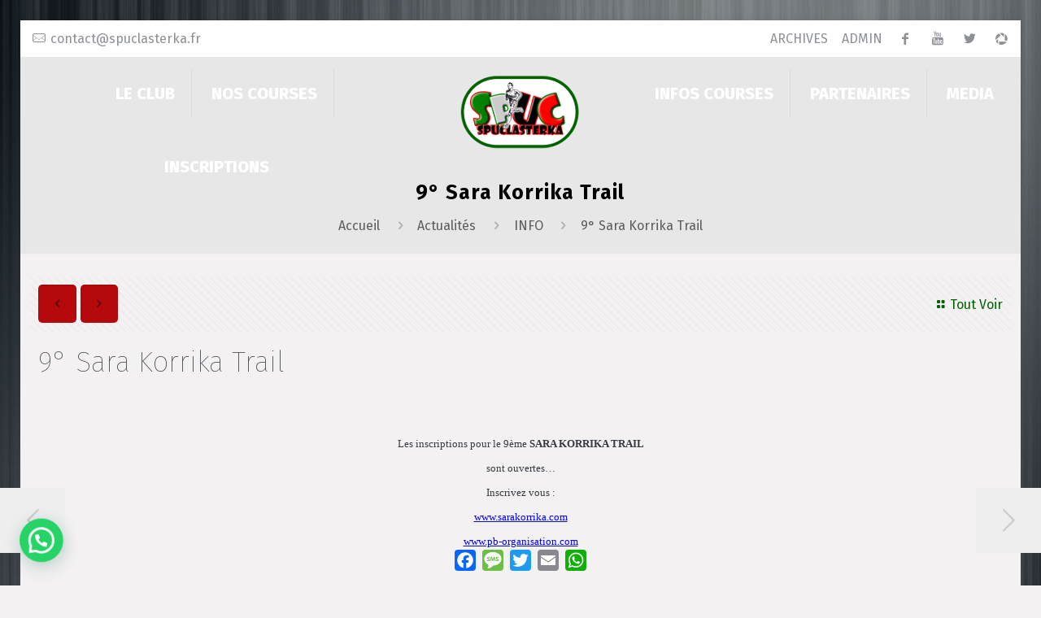

--- FILE ---
content_type: text/html; charset=UTF-8
request_url: https://www.spuclasterka.fr/9-sara-korrika-trail/
body_size: 30075
content:
<!DOCTYPE html>
<html class="no-js" lang="fr-FR" itemscope itemtype="https://schema.org/Article">

<!-- head -->
<head>

<!-- meta -->
<meta charset="UTF-8" />
<meta name="viewport" content="width=device-width, initial-scale=1" />
<link rel="alternate" hreflang="fr-fr" href="https://www.spuclasterka.fr/9-sara-korrika-trail/" />

<!-- Facebook Pixel Code -->

<noscript><img height="1" width="1" style="display:none"
  src="https://www.facebook.com/tr?id=2280593132155619&ev=PageView&noscript=1"
/></noscript>
<!-- End Facebook Pixel Code -->
<link rel="shortcut icon" href="https://www.spuclasterka.fr/wp-content/uploads/2018/02/cadre-arrondi-vert-blanc.png" />
<link rel="apple-touch-icon" href="https://www.spuclasterka.fr/wp-content/uploads/2018/02/cadre-arrondi-vert-blanc.png" />

<!-- wp_head() -->
<style id="jetpack-boost-critical-css">@media all{#iworks-pwa-add-button-container{text-align:center}#iworks-pwa-add-button{margin:1em;border:1px solid rgba(0,0,0,.7);background-color:#fff;color:#000}}@media all{a,body,div,form,h1,h6,header,html,i,iframe,img,li,nav,p,span,strong,ul{margin:0;padding:0;border:0;font-size:100%;font:inherit;vertical-align:baseline}header,nav{display:block}body{line-height:1}ul{list-style:none}html{height:100%}body{-webkit-font-smoothing:antialiased;-webkit-text-size-adjust:100%}h1,h6{margin-bottom:15px}p{margin:0 0 15px}i{font-style:italic}strong{font-weight:700}a{text-decoration:none;outline:0}#Content img,img.scale-with-grid{max-width:100%;height:auto}iframe{max-width:100%}a.button,button,input[type=submit]{display:inline-block;padding:11px 20px;margin-bottom:15px;margin-right:7px;border:0;border-radius:5px;position:relative;overflow:hidden;-webkit-box-shadow:inset 0 0 0 1px rgba(0,0,0,.03);box-shadow:inset 0 0 0 1px rgba(0,0,0,.03);background-image:url(https://www.spuclasterka.fr/wp-content/themes/betheme/images/box_shadow_button.png);background-repeat:repeat-x}a.button_js{padding:0}a.button .button_icon{display:block;float:left;background:rgba(0,0,0,.05)}a.button .button_icon i{color:rgba(0,0,0,.5)}a.button .button_icon{padding:11px 12px}@media only screen and (min-width:768px){a.button:after,button:after,input[type=submit]:after{content:"";position:absolute;left:0;top:0;height:100%;width:0;z-index:1;background:rgba(0,0,0,.05)}}@font-face{font-family:mfn-icons;font-weight:400;font-style:normal}[class*=" icon-"]:before,[class^=icon-]:before{font-family:mfn-icons;font-style:normal;font-weight:400;speak:none;display:inline-block;text-decoration:none!important;width:1em;margin-right:.2em;text-align:center;font-variant:normal;text-transform:none;line-height:1em;margin-left:.2em}.icon-clock:before{content:""}.icon-layout:before{content:""}.icon-left-open:before{content:""}.icon-left-open-big:before{content:""}.icon-link:before{content:""}.icon-mail-line:before{content:""}.icon-play:before{content:""}.icon-right-open:before{content:""}.icon-right-open-big:before{content:""}.icon-search:before{content:""}.icon-up-open-big:before{content:""}.icon-youtube:before{content:""}.icon-search-fine:before{content:""}.icon-cancel-fine:before{content:""}.icon-twitter:before{content:""}.icon-facebook:before{content:""}.icon-picasa:before{content:""}body{min-width:960px}#Wrapper{max-width:1240px;margin:0 auto;overflow:hidden;-webkit-box-shadow:0 0 15px rgba(0,0,0,.06);box-shadow:0 0 15px rgba(0,0,0,.06)}.layout-boxed{padding:25px 0}#Content{width:100%;padding-top:30px}.section{position:relative}.container,.section_wrapper{max-width:1220px;margin:0 auto;position:relative}.container:after,.section_wrapper:after{clear:both;content:" ";display:block;height:0;visibility:hidden}.mcb-wrap{float:left;position:relative;z-index:1;-webkit-box-sizing:border-box;box-sizing:border-box}.mcb-wrap.divider{width:100%;height:0!important}.column{float:left;margin:0 1% 40px}.the_content_wrapper{margin:0 1%}.one.mcb-wrap{width:100%}.one-fourth.column{width:23%}.one-third.column{width:31.333%}.one-second.column{width:48%}.two-third.column{width:64.666%}.three-fourth.column{width:73%}.one.column{width:98%}.container:after{content:" ";display:block;height:0;clear:both;visibility:hidden}.clearfix:after,.clearfix:before{content:" ";display:block;overflow:hidden;visibility:hidden;width:0;height:0}.clearfix:after{clear:both}.clearfix{zoom:1}}@media all{.tr-header #Wrapper{background:0 0}.tr-header #Header_wrapper{background:0 0!important}#Content .fixed-nav{display:none}.fixed-nav{position:fixed;bottom:40px;height:80px;z-index:90}.fixed-nav.fixed-nav-prev{left:0}.fixed-nav.fixed-nav-next{right:0}.fixed-nav .arrow{display:block;width:35px;height:80px;font-size:15px;position:relative;z-index:92;color:#fff;line-height:80px;text-align:center}.fixed-nav .photo{height:80px;width:80px;position:relative;z-index:92;overflow:hidden;line-height:0;background-color:#000}.fixed-nav .desc{width:190px;padding:6px 15px;min-height:68px;background:#fff;z-index:91}.fixed-nav .desc h6{margin-bottom:3px;padding-bottom:3px;border-bottom-width:1px;border-style:solid}.fixed-nav .desc i{display:inline-block;margin-right:2px}.fixed-nav .desc i:before{margin-left:0}.fixed-nav-prev .arrow,.fixed-nav-prev .desc,.fixed-nav-prev .photo{float:left}.fixed-nav-prev .desc{margin-left:-335px}.fixed-nav-next .arrow,.fixed-nav-next .desc,.fixed-nav-next .photo{float:right}.fixed-nav-next .desc{margin-right:-335px}@media only screen and (max-width:1430px){.fixed-nav-prev .photo{position:static;margin-left:-115px}.fixed-nav-next .photo{position:static;margin-right:-115px}}.fixed-nav.style-arrows .arrow{display:none}.fixed-nav.style-arrows .photo{background:#eee;margin:0}.fixed-nav.style-arrows .photo:before{font-family:mfn-icons;position:absolute;top:50%;left:50%;transform:translate(-50%,-50%);font-size:32px;color:#ccc}.fixed-nav-prev.style-arrows .photo:before{content:""}.fixed-nav-next.style-arrows .photo:before{content:""}.fixed-nav.style-arrows .photo img{display:none}.fixed-nav.style-arrows .desc{display:none}body:not(.template-slider) #Header_wrapper{background-repeat:no-repeat;background-position:top center}#Header_wrapper{position:relative}#Header{position:relative}body:not(.template-slider) #Header{min-height:250px}.minimalist-header-no #Header{min-height:0!important}#Action_bar{position:absolute;left:0;top:0;width:100%;z-index:30;line-height:21px}#Action_bar .column{margin-bottom:0;overflow:hidden}#Action_bar .contact_details{float:left;color:rgba(255,255,255,.5)}#Action_bar .contact_details li{display:inline-block;margin-right:10px;padding:20px 0}#Action_bar .contact_details li>i{margin-right:2px}#Action_bar .contact_details li:last-child{margin-right:0}#Action_bar .social-menu{float:right;padding:20px 0}#Action_bar .social-menu li{display:inline-block;margin-right:6px;padding-right:6px;border-right:1px solid rgba(255,255,255,.1)}#Action_bar .social-menu li:last-child{margin-right:0;padding-right:0;border-right:0}#Top_bar{position:absolute;left:0;top:61px;width:100%;z-index:30}#Top_bar .column{margin-bottom:0}#Top_bar .top_bar_left{position:relative;float:left;width:990px}#Top_bar .logo{float:left;margin:0 30px 0 20px}#Top_bar #logo{display:block;height:60px;line-height:60px;padding:15px 0}#Top_bar #logo img{vertical-align:middle;max-height:100%}#Top_bar #logo img.logo-mobile,#Top_bar #logo img.logo-mobile-sticky,#Top_bar #logo img.logo-sticky{display:none}.logo-no-margin #Top_bar .logo{margin-left:0!important;padding:0!important}.logo-overflow #Top_bar .logo{height:60px;position:relative;z-index:198}.logo-overflow #Top_bar #logo{height:auto!important;margin-top:0!important;z-index:199}.logo-overflow #Top_bar #logo img{max-height:none;z-index:200}#Top_bar .menu_wrapper{float:left;z-index:201}#Top_bar .secondary_menu_wrapper{display:none}#Top_bar a.responsive-menu-toggle{display:none;position:absolute;right:20px;top:50%;margin-top:-17px;width:34px;height:34px;text-align:center;border-radius:3px;z-index:200}#Top_bar a.responsive-menu-toggle span{float:right;padding:10px 5px;line-height:14px}#Top_bar .banner_wrapper{display:none}#Top_bar .search_wrapper{position:absolute;left:0;top:100%;display:none;z-index:201;width:100%;padding:15px;-webkit-box-sizing:border-box;-moz-box-sizing:border-box;box-sizing:border-box}#Top_bar .search_wrapper input[type=text]{width:100%;margin:0;box-sizing:border-box;-webkit-box-shadow:0 0 0;box-shadow:0 0 0;padding-left:35px;background:0 0;border-width:0 0 1px;border-style:solid;border-color:rgba(255,255,255,.08)!important;font-size:15px}#Top_bar .search_wrapper .icon_close,#Top_bar .search_wrapper .icon_search{position:absolute;top:25px;font-size:22px;line-height:22px;display:block}#Top_bar .search_wrapper .icon_search{left:18px;color:rgba(0,0,0,.5)}#Top_bar .search_wrapper .icon_close{right:18px;color:#fff;opacity:.3}#Top_bar #menu{z-index:201}#Top_bar .menu{z-index:202}#Top_bar .menu>li{margin:0;z-index:203;display:block;float:left}#Top_bar .menu>li:not(.mfn-megamenu-parent){position:relative}#Top_bar .menu>li>a{display:block;line-height:60px;padding:15px 0;position:relative}#Top_bar .menu>li>a:after{content:"";height:4px;width:100%;position:absolute;left:0;top:-4px;z-index:203;opacity:0}#Top_bar .menu>li>a span:not(.description){display:block;line-height:60px;padding:0 20px;white-space:nowrap;border-right-width:1px;border-style:solid}#Top_bar .menu>li:last-child>a span{border:0}#Top_bar .menu li ul{position:absolute;left:0;top:100%;z-index:205;margin:0;display:none;background-image:url(https://www.spuclasterka.fr/wp-content/themes/betheme/images/box_shadow.png);background-repeat:repeat-x;background-position:left top}#Top_bar .menu li>ul{box-shadow:2px 2px 2px 0 rgba(0,0,0,.03);-webkit-box-shadow:2px 2px 2px 0 rgba(0,0,0,.03)}#Top_bar .menu li ul li{padding:0;width:190px;position:relative;font-weight:400}#Top_bar .menu li ul li a{padding:10px 10px 10px 20px;display:block;border-bottom:1px solid rgba(0,0,0,.05)}#Top_bar .menu li ul li a span{display:inline-block;position:relative}#Header .secondary-menu{z-index:221}#Header .secondary-menu>li{margin:0;z-index:222;display:block;float:left;position:relative;padding:8px 9px;line-height:100%;-webkit-border-radius:4px;border-radius:4px}#Header .secondary-menu>li>a{display:block}#Header .secondary-menu li ul{position:absolute;left:0;padding:7px;top:100%;z-index:223;margin:0;display:none;-webkit-border-radius:0 4px 4px 4px;border-radius:0 4px 4px 4px}#Header .secondary-menu li ul li:last-child{border-bottom:0}#Header .secondary-menu li ul li a{display:block;text-align:center;white-space:nowrap;padding:6px 8px}#Header .secondary-menu>li>a{color:#a8a8a8}#Header .secondary-menu li ul{background:#f9f9f9}#Header .secondary-menu li ul li{border-bottom:1px solid rgba(0,0,0,.05)}#Header .secondary-menu li ul li a{color:#8b8b8b}.tr-menu .top_bar_left{background:0 0!important}.header-split #Header .top_bar_left{width:100%!important}.header-split #Header .top_bar_left{background-color:transparent}.header-split #Header .top_bar_left .menu_wrapper{width:100%}.header-split #Header .top_bar_left .menu_left{float:left;width:38%;text-align:center}.header-split #Header .top_bar_left .menu_right{float:right;width:38%;text-align:center}.header-split #Header .top_bar_left .menu>li{display:inline-block;float:none}.header-split #Header .top_bar_left .menu li ul li a{padding:10px}.header-split #Header .top_bar_left .logo{width:100%;margin:0;text-align:center}@media only screen and (min-width:1240px){.header-split #Header .top_bar_left .logo{position:absolute;left:38%;width:24%}}.header-split #Top_bar{position:static;background-color:#fff}.header-split #Action_bar{position:static;background-color:#2c2c2c}.header-split #Action_bar .contact_details li,.header-split #Action_bar .social-menu{padding:12px 0}#body_overlay{position:fixed;top:0;left:0;width:100%;height:120%;background:rgba(0,0,0,.6);z-index:9002;display:none}body.mobile-side-slide{position:relative;overflow-x:visible}#Side_slide{display:block;position:fixed;top:0;right:-250px;max-width:100%;width:250px;height:100%;overflow:auto;border-bottom-width:60px;border-bottom-style:solid;z-index:99999;z-index:100000}#Side_slide .close-wrapper{height:60px}#Side_slide .close-wrapper a.close{height:34px;width:34px;display:block;float:right;margin:13px 13px 0 0}#Side_slide .close-wrapper a.close i{font-size:22px;line-height:34px}#Side_slide .extras{padding:0 20px}#Side_slide .extras .extras-wrapper{text-align:center}#Side_slide .lang-wrapper{margin-bottom:20px;text-align:center;display:none}#Side_slide .social{text-align:center;margin:0 20px 13px}#Side_slide .social li{display:inline-block}#Side_slide .social li a{display:block;padding:3px 5px;text-decoration:none}#Side_slide{background-color:#191919;border-color:#191919}#Side_slide,#Side_slide a:not(.button){color:#a6a6a6}#Subheader{background-color:rgba(0,0,0,.02);background-position:center top;background-repeat:no-repeat;padding:30px 0;position:relative}#Subheader .column{margin-bottom:0}#Subheader .title{margin-bottom:0;width:70%;float:left}#Subheader ul.breadcrumbs{display:block;width:30%;margin:1px 0 0;font-size:1em!important;float:right;text-align:right}#Subheader ul.breadcrumbs li{display:inline-block}#Subheader ul.breadcrumbs li,#Subheader ul.breadcrumbs li a{color:rgba(0,0,0,.3)}#Subheader ul.breadcrumbs li span{margin:0 10px;opacity:.4}#Subheader:after{content:"";height:3px;width:100%;display:block;position:absolute;left:0;bottom:-3px;z-index:1;background:url(https://www.spuclasterka.fr/wp-content/themes/betheme/images/box_shadow.png) repeat-x left top}.subheader-both-center #Subheader .title{width:100%;text-align:center}.subheader-both-center #Subheader .breadcrumbs{width:100%;text-align:center;margin-top:10px}.post-nav{padding:10px 10px 4px 130px;margin-bottom:20px;background-image:url(https://www.spuclasterka.fr/wp-content/themes/betheme/images/stripes/stripes_5_b.png);-webkit-box-sizing:border-box;-moz-box-sizing:border-box;box-sizing:border-box;overflow:hidden}.post-nav .next-prev-nav{float:left}.post-nav .next-prev-nav li{float:left;margin-right:5px}.post-nav .next-prev-nav a.button{margin:0;padding:0!important}.post-nav .list-nav{float:right;line-height:49px}.post-header{margin-bottom:20px}.post-header .button-love{width:99px;float:left;text-align:center}.post-header .title_wrapper{margin-left:99px;border-left-width:1px;border-style:solid;padding-left:30px}.post-header .title_wrapper h1{font-size:35px;line-height:35px}.single-photo-wrapper .image_frame{margin-left:120px}.single-photo-wrapper.image{text-align:center}.single-photo-wrapper.image .image_frame{margin-left:0;display:inline-block}.section-post-header .single-photo-wrapper.image .image_frame{max-width:80%;max-width:calc(100% - 130px)}.hide-love .button-love{display:none!important}.hide-love .post-header .title_wrapper{margin-left:0;padding-left:10px;border-left:none}.hide-love .post-nav{padding-left:10px}#back_to_top{float:right;margin:-9px 0 0;width:42px;height:42px;line-height:42px;font-size:20px;text-align:center}a#back_to_top.button.button_js{color:#fff}#back_to_top.sticky{position:fixed;right:75px;bottom:20px;z-index:9001}#back_to_top.sticky.scroll{opacity:0}.dark{color:#fff!important}}@media all{body,html{overflow-x:hidden}@media only screen and (min-width:1240px){.layout-boxed{padding:25px}#Top_bar.loading{display:none}}@media only screen and (min-width:960px) and (max-width:1239px){body{min-width:0}#Wrapper{max-width:960px}.container,.section_wrapper{max-width:940px}#Top_bar .top_bar_left{width:729px}}@media only screen and (min-width:768px) and (max-width:959px){body{min-width:0}#Wrapper{max-width:728px}.container,.section_wrapper{max-width:708px}#Top_bar .top_bar_left{width:501px}#Subheader .title{width:100%}#Subheader ul.breadcrumbs{display:none}}@media only screen and (min-width:768px){.tr-menu .header_placeholder{height:0!important}.tr-menu.header-split #Top_bar{position:absolute}.tr-menu.header-split #Top_bar:not(.is-sticky){top:0!important;background:0 0!important}.tr-menu.header-split.ab-show #Top_bar:not(.is-sticky){top:45px!important}}@media only screen and (max-width:767px){body{min-width:0}#Wrapper{max-width:90%;max-width:calc(100% - 67px)}.container .column,.section_wrapper .column,.section_wrapper .mcb-wrap,.sections_group{margin:0;width:100%!important;clear:both}.container,.section_wrapper{max-width:700px!important;padding-left:33px!important;padding-right:33px!important}.section_wrapper .column{margin:0 0 20px;height:auto!important}.boxed2fw{padding:0!important}.boxed2fw #Wrapper{margin:0!important;max-width:100%!important;width:100%!important}.section{background-attachment:scroll!important;height:auto!important}#Action_bar,#Top_bar{background:#fff!important;position:static}#Top_bar .container{max-width:100%!important;padding:0!important}#Top_bar .top_bar_left{float:none;width:100%!important;background:0 0!important}#Top_bar a.responsive-menu-toggle{right:10px}#Top_bar a.responsive-menu-toggle.is-sticky{position:fixed;top:30px;left:10px}#Top_bar .menu_wrapper{float:left!important;width:100%;margin:0!important}#Top_bar #menu{float:left;position:static!important;width:100%!important;padding-bottom:20px}#Top_bar .logo{position:static;float:left;width:100%;text-align:center;margin:0}#Top_bar .logo #logo{padding:0!important;margin:10px 50px}#Top_bar #logo img.logo-main{display:none}#Top_bar #logo img.logo-mobile{display:inline-block}#Top_bar #logo img.logo-mobile-sticky{display:none}.logo-overflow #Top_bar .logo{height:auto!important}#Top_bar .search_wrapper{top:auto;bottom:-129px}.minimalist-header-no #Subheader{padding:80px 0!important}.mobile-sticky #Top_bar #menu{overflow:auto;-webkit-box-sizing:border-box;box-sizing:border-box}#Action_bar .contact_details li{padding:0!important}#Action_bar .contact_details{float:none;text-align:center;padding:5px 0;color:#222}#Action_bar .contact_details li{padding:0}#Action_bar .social-menu{float:none;text-align:center;padding:5px 0 0}body:not(.template-slider):not(.header-simple) #Header{min-height:350px;background-position:center 202px}#Subheader .title{width:100%}#Subheader ul.breadcrumbs{display:none}#back_to_top{float:none;margin:-10px 0 10px}#back_to_top.sticky{right:20px!important;margin:0}.post-header .button-love{width:69px}.post-header .title_wrapper{margin-left:69px;padding-left:20px}.post-header .title_wrapper h1{font-size:27px;line-height:27px}.single-photo-wrapper .image_frame{max-width:100%!important;margin-left:0}.post-nav{padding:10px 10px 4px 90px}.image_frame{margin-top:0!important}.fixed-nav{display:none!important}}@media only screen and (max-width:479px){.post-nav{padding:10px 10px 4px}}}@media all{:root{--joinchat-ico:url(data:image/svg+xml;charset=utf-8,%3Csvg\ xmlns=\'http://www.w3.org/2000/svg\'\ viewBox=\'0\ 0\ 24\ 24\'%3E%3Cpath\ fill=\'%23fff\'\ d=\'M3.516\ 3.516c4.686-4.686\ 12.284-4.686\ 16.97\ 0s4.686\ 12.283\ 0\ 16.97a12\ 12\ 0\ 0\ 1-13.754\ 2.299l-5.814.735a.392.392\ 0\ 0\ 1-.438-.44l.748-5.788A12\ 12\ 0\ 0\ 1\ 3.517\ 3.517zm3.61\ 17.043.3.158a9.85\ 9.85\ 0\ 0\ 0\ 11.534-1.758c3.843-3.843\ 3.843-10.074\ 0-13.918s-10.075-3.843-13.918\ 0a9.85\ 9.85\ 0\ 0\ 0-1.747\ 11.554l.16.303-.51\ 3.942a.196.196\ 0\ 0\ 0\ .219.22zm6.534-7.003-.933\ 1.164a9.84\ 9.84\ 0\ 0\ 1-3.497-3.495l1.166-.933a.79.79\ 0\ 0\ 0\ .23-.94L9.561\ 6.96a.79.79\ 0\ 0\ 0-.924-.445l-2.023.524a.797.797\ 0\ 0\ 0-.588.88\ 11.754\ 11.754\ 0\ 0\ 0\ 10.005\ 10.005.797.797\ 0\ 0\ 0\ .88-.587l.525-2.023a.79.79\ 0\ 0\ 0-.445-.923L14.6\ 13.327a.79.79\ 0\ 0\ 0-.94.23z\'/%3E%3C/svg%3E);--joinchat-font:-apple-system,blinkmacsystemfont,"Segoe UI",roboto,oxygen-sans,ubuntu,cantarell,"Helvetica Neue",sans-serif}.joinchat{--bottom:20px;--sep:20px;--s:60px;--header:calc(var(--s)*1.16667);--vh:100vh;--red:37;--green:211;--blue:102;--rgb:var(--red) var(--green) var(--blue);--color:rgb(var(--rgb));--dark:rgb(calc(var(--red) - 75) calc(var(--green) - 75) calc(var(--blue) - 75));--bg:rgb(var(--rgb)/4%);--bw:100;--text:hsl(0deg 0% clamp(0%,var(--bw)*1%,100%)/clamp(70%,var(--bw)*1%,100%));color:var(--text);display:none;position:fixed;z-index:9000;right:var(--sep);bottom:var(--bottom);font:normal normal normal 16px/1.625em var(--joinchat-font);letter-spacing:0;transform:scale3d(0,0,0);transform-origin:calc(var(--s)/-2) calc(var(--s)/-4);touch-action:manipulation;-webkit-font-smoothing:antialiased}.joinchat *,.joinchat :after,.joinchat :before{box-sizing:border-box}.joinchat--left{right:auto;left:var(--sep)}@supports not (width:clamp(1px,1%,10px)){.joinchat{--text:hsl(0deg 0% calc(var(--bw)*1%)/90%)}}.joinchat__button{display:flex;flex-direction:row;position:absolute;z-index:2;bottom:8px;right:8px;height:var(--s);min-width:var(--s);background:#25d366;color:inherit;border-radius:calc(var(--s)/2);box-shadow:1px 6px 24px 0 rgba(7,94,84,.24)}.joinchat--left .joinchat__button{right:auto;left:8px;flex-direction:row-reverse}.joinchat__button__open{width:var(--s);height:var(--s);border-radius:50%;background:rgb(0 0 0/0) var(--joinchat-ico) 50%no-repeat;background-size:60%;overflow:hidden}.joinchat__button__send{display:none;flex-shrink:0;width:var(--s);height:var(--s);max-width:var(--s);padding:calc(var(--s)*.18);margin:0;overflow:hidden}.joinchat__button__send path{fill:none!important;stroke:var(--text)!important}.joinchat__button__send .joinchat_svg__plain{stroke-dasharray:1097;stroke-dashoffset:1097}.joinchat__button__send .joinchat_svg__chat{stroke-dasharray:1020;stroke-dashoffset:1020}.joinchat__button__sendtext{padding:0;max-width:0;border-radius:var(--s);font-weight:600;line-height:var(--s);white-space:nowrap;opacity:0;overflow:hidden;text-overflow:ellipsis}.joinchat__badge{position:absolute;top:-4px;right:-4px;width:20px;height:20px;border:none;border-radius:50%;background:#e82c0c;color:#fff;font-size:12px;font-weight:600;line-height:20px;text-align:center;box-shadow:none;opacity:0}.joinchat__tooltip{position:absolute;top:calc(var(--s)/ 2 - 16px);right:calc(var(--s) + 16px);max-width:calc(100vw - var(--s) - 45px);height:32px;padding:0 14px;border:none;border-radius:16px;background:#fff;color:rgba(0,0,0,.8);line-height:31px;white-space:nowrap;opacity:0;filter:drop-shadow(0 1px 4px rgba(0,0,0,.4))}.joinchat__tooltip:after{content:"";display:block;position:absolute;top:10px;right:-6px;border:8px solid transparent;border-width:6px 0 6px 8px;border-left-color:#fff}.joinchat__tooltip div{width:-moz-max-content;width:max-content;max-width:100%;overflow:hidden;text-overflow:ellipsis}.joinchat--left .joinchat__tooltip{right:auto;left:calc(var(--s) + 16px)}.joinchat--left .joinchat__tooltip:after{left:-6px;right:auto;border-color:transparent;border-width:6px 8px 6px 0;border-right-color:#fff}.joinchat__box{display:flex;flex-direction:column;position:absolute;bottom:0;right:0;z-index:1;width:calc(100vw - var(--sep)*2);max-width:400px;max-height:calc(var(--vh) - var(--bottom) - var(--sep));border-radius:calc(var(--s)/ 2 + 2px);background:#fff linear-gradient(180deg,var(--color),var(--color) var(--header),var(--bg) var(--header),var(--bg));box-shadow:0 2px 6px 0 rgba(0,0,0,.5);text-align:left;overflow:hidden;transform:scale3d(0,0,0);opacity:0}.joinchat--left .joinchat__box{right:auto;left:0}.joinchat__header{display:flex;flex-flow:row;align-items:center;position:relative;flex-shrink:0;height:var(--header);min-height:50px;padding:0 70px 0 26px;margin:0}.joinchat__wa{height:28px;width:auto;fill:currentcolor;opacity:.8}.joinchat__close{--size:34px;position:absolute;top:calc(50% - var(--size)/ 2);right:24px;width:var(--size);height:var(--size);border-radius:50%;background:rgba(0,0,0,.4) url(data:image/svg+xml;charset=utf-8,%3Csvg\ xmlns=\'http://www.w3.org/2000/svg\'\ fill=\'%23fff\'\ viewBox=\'0\ 0\ 24\ 24\'%3E%3Cpath\ d=\'M24\ 2.4\ 21.6\ 0\ 12\ 9.6\ 2.4\ 0\ 0\ 2.4\ 9.6\ 12\ 0\ 21.6\ 2.4\ 24l9.6-9.6\ 9.6\ 9.6\ 2.4-2.4-9.6-9.6z\'/%3E%3C/svg%3E) 50%no-repeat;background-size:12px}.joinchat__box__scroll{overflow:hidden scroll;overscroll-behavior-y:contain;-webkit-overflow-scrolling:touch}.joinchat__box__scroll::-webkit-scrollbar{width:4px;background:rgb(0 0 0/0)}.joinchat__box__content{width:calc(100% + 4px);padding:20px 0 calc(var(--s) + 16px)}.joinchat{--peak:url(https://www.spuclasterka.fr/wp-content/plugins/creame-whatsapp-me/public/css/joinchat.min.css?ver=5.1.7#joinchat__peak_l)}.joinchat__message{position:relative;min-height:56px;padding:15px 20px;margin:0 26px 26px;border-radius:26px;background:#fff;color:#4a4a4a;word-break:break-word;filter:drop-shadow(0 1px 2px rgba(0,0,0,.3));transform:translateZ(0)}.joinchat__message:before{content:"";display:block;position:absolute;bottom:18px;left:-15px;width:17px;height:25px;background:inherit;-webkit-clip-path:var(--peak);clip-path:var(--peak)}@media (orientation:landscape) and (height a span{border-color:rgba(0,0,0,.05)}#Top_bar .search_wrapper input[type=text]{border-color:#fff;color:#fff}.image_frame{border-color:#f8f8f8}.image_frame .image_wrapper{border-color:#e2e2e2}.image_frame .image_wrapper .mask{-webkit-box-shadow:inset 0 0 5px 2px rgba(0,0,0,.07);box-shadow:inset 0 0 5px 2px rgba(0,0,0,.07)}.image_frame .image_wrapper .mask:after{background:rgba(255,255,255,.4)}}@media all{#likes-other-gravatars{background-color:#2e4453;border-width:0;box-shadow:0 0 10px #2e4453;box-shadow:0 0 10px #2e445399;display:none;min-width:130px;padding:10px 10px 12px;position:absolute;z-index:1000}#likes-other-gravatars.wpl-new-layout{background-color:#fff;border:1px solid #dcdcde;border-radius:4px;box-shadow:none;display:none;height:auto;max-height:240px;min-width:220px;overflow:auto;padding:9px 12px 10px;position:absolute;z-index:1000}#likes-other-gravatars *{line-height:normal}#likes-other-gravatars .likes-text{color:#fff;font-size:12px;padding-bottom:8px}#likes-other-gravatars.wpl-new-layout .likes-text{color:#101517;font-size:12px;font-weight:500;padding-bottom:8px}#likes-other-gravatars ul{list-style-type:none;margin:0;padding:0;text-indent:0}#likes-other-gravatars ul.wpl-avatars{display:block;max-height:190px;overflow:auto}.post-likes-widget-placeholder .button{display:none}}@media all{ul{box-sizing:border-box}.aligncenter{clear:both}}</style><title>9° Sara Korrika Trail | SPUCLASTERKA</title>
<!-- script | dynamic -->

<!-- Jetpack Site Verification Tags -->
<meta name="google-site-verification" content="5jZZq_991RTAGT9UXLLM3ueScG3Rf0zD8DE3Bl2Qo-I" />

<!-- The SEO Framework : par Sybre Waaijer -->
<meta name="robots" content="noarchive,max-snippet:-1,max-image-preview:none,max-video-preview:-1" />
<link rel="canonical" href="https://www.spuclasterka.fr/9-sara-korrika-trail/" />
<meta property="og:type" content="article" />
<meta property="og:locale" content="fr_FR" />
<meta property="og:site_name" content="SPUCLASTERKA" />
<meta property="og:title" content="9° Sara Korrika Trail | SPUCLASTERKA" />
<meta property="og:url" content="https://www.spuclasterka.fr/9-sara-korrika-trail/" />
<meta property="og:image" content="https://i0.wp.com/www.spuclasterka.fr/wp-content/uploads/2016/10/cropped-favicon-arrondi-vert-blanc.jpg?fit=512%2C512&amp;ssl=1" />
<meta property="og:image:width" content="512" />
<meta property="og:image:height" content="512" />
<meta property="article:published_time" content="2014-02-17T22:33:23+00:00" />
<meta property="article:modified_time" content="2020-08-26T08:28:20+00:00" />
<meta name="twitter:card" content="summary_large_image" />
<meta name="twitter:site" content="@Spuclasterka" />
<meta name="twitter:creator" content="@amaitor" />
<meta name="twitter:title" content="9° Sara Korrika Trail | SPUCLASTERKA" />
<meta name="twitter:image" content="https://i0.wp.com/www.spuclasterka.fr/wp-content/uploads/2016/10/cropped-favicon-arrondi-vert-blanc.jpg?fit=512%2C512&amp;ssl=1" />
<script data-jetpack-boost="ignore" type="application/ld+json">{"@context":"https://schema.org","@graph":[{"@type":"WebSite","@id":"https://www.spuclasterka.fr/#/schema/WebSite","url":"https://www.spuclasterka.fr/","name":"SPUCLASTERKA","description":"trail et course à pied au pays basque","inLanguage":"fr-FR","potentialAction":{"@type":"SearchAction","target":{"@type":"EntryPoint","urlTemplate":"https://www.spuclasterka.fr/search/{search_term_string}/"},"query-input":"required name=search_term_string"},"publisher":{"@type":"Organization","@id":"https://www.spuclasterka.fr/#/schema/Organization","name":"SPUCLASTERKA","url":"https://www.spuclasterka.fr/","logo":{"@type":"ImageObject","url":"https://i0.wp.com/www.spuclasterka.fr/wp-content/uploads/2016/10/cropped-favicon-arrondi-vert-blanc.jpg?fit=512%2C512&ssl=1","contentUrl":"https://i0.wp.com/www.spuclasterka.fr/wp-content/uploads/2016/10/cropped-favicon-arrondi-vert-blanc.jpg?fit=512%2C512&ssl=1","width":512,"height":512}}},{"@type":"WebPage","@id":"https://www.spuclasterka.fr/9-sara-korrika-trail/","url":"https://www.spuclasterka.fr/9-sara-korrika-trail/","name":"9° Sara Korrika Trail | SPUCLASTERKA","inLanguage":"fr-FR","isPartOf":{"@id":"https://www.spuclasterka.fr/#/schema/WebSite"},"breadcrumb":{"@type":"BreadcrumbList","@id":"https://www.spuclasterka.fr/#/schema/BreadcrumbList","itemListElement":[{"@type":"ListItem","position":1,"item":"https://www.spuclasterka.fr/","name":"SPUCLASTERKA"},{"@type":"ListItem","position":2,"item":"https://www.spuclasterka.fr/cat/info/","name":"Catégorie : INFO"},{"@type":"ListItem","position":3,"name":"9° Sara Korrika Trail"}]},"potentialAction":{"@type":"ReadAction","target":"https://www.spuclasterka.fr/9-sara-korrika-trail/"},"datePublished":"2014-02-17T22:33:23+00:00","dateModified":"2020-08-26T08:28:20+00:00","author":{"@type":"Person","@id":"https://www.spuclasterka.fr/#/schema/Person/4f2bc24462ff0217ca121cff4e352865","name":"spuclasterka"}}]}</script>
<!-- / The SEO Framework : par Sybre Waaijer | 10.70ms meta | 3.63ms boot -->

<link rel='dns-prefetch' href='//static.addtoany.com' />
<link rel='dns-prefetch' href='//stats.wp.com' />
<link rel='dns-prefetch' href='//fonts.googleapis.com' />
<link rel='dns-prefetch' href='//widgets.wp.com' />
<link rel='dns-prefetch' href='//s0.wp.com' />
<link rel='dns-prefetch' href='//0.gravatar.com' />
<link rel='dns-prefetch' href='//1.gravatar.com' />
<link rel='dns-prefetch' href='//2.gravatar.com' />
<link rel='preconnect' href='//i0.wp.com' />
<link rel='preconnect' href='//c0.wp.com' />
<link rel="alternate" type="application/rss+xml" title="SPUCLASTERKA &raquo; Flux" href="https://www.spuclasterka.fr/feed/" />
<link rel="alternate" type="application/rss+xml" title="SPUCLASTERKA &raquo; Flux des commentaires" href="https://www.spuclasterka.fr/comments/feed/" />
<link rel="alternate" title="oEmbed (JSON)" type="application/json+oembed" href="https://www.spuclasterka.fr/wp-json/oembed/1.0/embed?url=https%3A%2F%2Fwww.spuclasterka.fr%2F9-sara-korrika-trail%2F" />
<link rel="alternate" title="oEmbed (XML)" type="text/xml+oembed" href="https://www.spuclasterka.fr/wp-json/oembed/1.0/embed?url=https%3A%2F%2Fwww.spuclasterka.fr%2F9-sara-korrika-trail%2F&#038;format=xml" />
<noscript><link rel='stylesheet' id='all-css-6acc2e9e326bc95ec16da9ee8ad3f1c7' href='https://www.spuclasterka.fr/wp-content/boost-cache/static/fd70a2e510.min.css' type='text/css' media='all' /></noscript><link data-media="all" onload="this.media=this.dataset.media; delete this.dataset.media; this.removeAttribute( &apos;onload&apos; );" rel='stylesheet' id='all-css-6acc2e9e326bc95ec16da9ee8ad3f1c7' href='https://www.spuclasterka.fr/wp-content/boost-cache/static/fd70a2e510.min.css' type='text/css' media="not all" />
<style id='rs-plugin-settings-inline-css'>
#rs-demo-id {}
/*# sourceURL=rs-plugin-settings-inline-css */
</style>
<style id='addtoany-inline-css'>
a2a_config.color_main = "a7b2b9";a2a_config.color_border = "5a5f63";a2a_config.color_link_text = "21a62c";a2a_config.color_link_text_hover = "46dd47";
/*# sourceURL=addtoany-inline-css */
</style>
<style id='wp-img-auto-sizes-contain-inline-css'>
img:is([sizes=auto i],[sizes^="auto," i]){contain-intrinsic-size:3000px 1500px}
/*# sourceURL=wp-img-auto-sizes-contain-inline-css */
</style>
<style id='wp-emoji-styles-inline-css'>

	img.wp-smiley, img.emoji {
		display: inline !important;
		border: none !important;
		box-shadow: none !important;
		height: 1em !important;
		width: 1em !important;
		margin: 0 0.07em !important;
		vertical-align: -0.1em !important;
		background: none !important;
		padding: 0 !important;
	}
/*# sourceURL=wp-emoji-styles-inline-css */
</style>
<style id='wp-block-library-inline-css'>
:root{--wp-block-synced-color:#7a00df;--wp-block-synced-color--rgb:122,0,223;--wp-bound-block-color:var(--wp-block-synced-color);--wp-editor-canvas-background:#ddd;--wp-admin-theme-color:#007cba;--wp-admin-theme-color--rgb:0,124,186;--wp-admin-theme-color-darker-10:#006ba1;--wp-admin-theme-color-darker-10--rgb:0,107,160.5;--wp-admin-theme-color-darker-20:#005a87;--wp-admin-theme-color-darker-20--rgb:0,90,135;--wp-admin-border-width-focus:2px}@media (min-resolution:192dpi){:root{--wp-admin-border-width-focus:1.5px}}.wp-element-button{cursor:pointer}:root .has-very-light-gray-background-color{background-color:#eee}:root .has-very-dark-gray-background-color{background-color:#313131}:root .has-very-light-gray-color{color:#eee}:root .has-very-dark-gray-color{color:#313131}:root .has-vivid-green-cyan-to-vivid-cyan-blue-gradient-background{background:linear-gradient(135deg,#00d084,#0693e3)}:root .has-purple-crush-gradient-background{background:linear-gradient(135deg,#34e2e4,#4721fb 50%,#ab1dfe)}:root .has-hazy-dawn-gradient-background{background:linear-gradient(135deg,#faaca8,#dad0ec)}:root .has-subdued-olive-gradient-background{background:linear-gradient(135deg,#fafae1,#67a671)}:root .has-atomic-cream-gradient-background{background:linear-gradient(135deg,#fdd79a,#004a59)}:root .has-nightshade-gradient-background{background:linear-gradient(135deg,#330968,#31cdcf)}:root .has-midnight-gradient-background{background:linear-gradient(135deg,#020381,#2874fc)}:root{--wp--preset--font-size--normal:16px;--wp--preset--font-size--huge:42px}.has-regular-font-size{font-size:1em}.has-larger-font-size{font-size:2.625em}.has-normal-font-size{font-size:var(--wp--preset--font-size--normal)}.has-huge-font-size{font-size:var(--wp--preset--font-size--huge)}.has-text-align-center{text-align:center}.has-text-align-left{text-align:left}.has-text-align-right{text-align:right}.has-fit-text{white-space:nowrap!important}#end-resizable-editor-section{display:none}.aligncenter{clear:both}.items-justified-left{justify-content:flex-start}.items-justified-center{justify-content:center}.items-justified-right{justify-content:flex-end}.items-justified-space-between{justify-content:space-between}.screen-reader-text{border:0;clip-path:inset(50%);height:1px;margin:-1px;overflow:hidden;padding:0;position:absolute;width:1px;word-wrap:normal!important}.screen-reader-text:focus{background-color:#ddd;clip-path:none;color:#444;display:block;font-size:1em;height:auto;left:5px;line-height:normal;padding:15px 23px 14px;text-decoration:none;top:5px;width:auto;z-index:100000}html :where(.has-border-color){border-style:solid}html :where([style*=border-top-color]){border-top-style:solid}html :where([style*=border-right-color]){border-right-style:solid}html :where([style*=border-bottom-color]){border-bottom-style:solid}html :where([style*=border-left-color]){border-left-style:solid}html :where([style*=border-width]){border-style:solid}html :where([style*=border-top-width]){border-top-style:solid}html :where([style*=border-right-width]){border-right-style:solid}html :where([style*=border-bottom-width]){border-bottom-style:solid}html :where([style*=border-left-width]){border-left-style:solid}html :where(img[class*=wp-image-]){height:auto;max-width:100%}:where(figure){margin:0 0 1em}html :where(.is-position-sticky){--wp-admin--admin-bar--position-offset:var(--wp-admin--admin-bar--height,0px)}@media screen and (max-width:600px){html :where(.is-position-sticky){--wp-admin--admin-bar--position-offset:0px}}

/*# sourceURL=wp-block-library-inline-css */
</style><style id='global-styles-inline-css'>
:root{--wp--preset--aspect-ratio--square: 1;--wp--preset--aspect-ratio--4-3: 4/3;--wp--preset--aspect-ratio--3-4: 3/4;--wp--preset--aspect-ratio--3-2: 3/2;--wp--preset--aspect-ratio--2-3: 2/3;--wp--preset--aspect-ratio--16-9: 16/9;--wp--preset--aspect-ratio--9-16: 9/16;--wp--preset--color--black: #000000;--wp--preset--color--cyan-bluish-gray: #abb8c3;--wp--preset--color--white: #ffffff;--wp--preset--color--pale-pink: #f78da7;--wp--preset--color--vivid-red: #cf2e2e;--wp--preset--color--luminous-vivid-orange: #ff6900;--wp--preset--color--luminous-vivid-amber: #fcb900;--wp--preset--color--light-green-cyan: #7bdcb5;--wp--preset--color--vivid-green-cyan: #00d084;--wp--preset--color--pale-cyan-blue: #8ed1fc;--wp--preset--color--vivid-cyan-blue: #0693e3;--wp--preset--color--vivid-purple: #9b51e0;--wp--preset--gradient--vivid-cyan-blue-to-vivid-purple: linear-gradient(135deg,rgb(6,147,227) 0%,rgb(155,81,224) 100%);--wp--preset--gradient--light-green-cyan-to-vivid-green-cyan: linear-gradient(135deg,rgb(122,220,180) 0%,rgb(0,208,130) 100%);--wp--preset--gradient--luminous-vivid-amber-to-luminous-vivid-orange: linear-gradient(135deg,rgb(252,185,0) 0%,rgb(255,105,0) 100%);--wp--preset--gradient--luminous-vivid-orange-to-vivid-red: linear-gradient(135deg,rgb(255,105,0) 0%,rgb(207,46,46) 100%);--wp--preset--gradient--very-light-gray-to-cyan-bluish-gray: linear-gradient(135deg,rgb(238,238,238) 0%,rgb(169,184,195) 100%);--wp--preset--gradient--cool-to-warm-spectrum: linear-gradient(135deg,rgb(74,234,220) 0%,rgb(151,120,209) 20%,rgb(207,42,186) 40%,rgb(238,44,130) 60%,rgb(251,105,98) 80%,rgb(254,248,76) 100%);--wp--preset--gradient--blush-light-purple: linear-gradient(135deg,rgb(255,206,236) 0%,rgb(152,150,240) 100%);--wp--preset--gradient--blush-bordeaux: linear-gradient(135deg,rgb(254,205,165) 0%,rgb(254,45,45) 50%,rgb(107,0,62) 100%);--wp--preset--gradient--luminous-dusk: linear-gradient(135deg,rgb(255,203,112) 0%,rgb(199,81,192) 50%,rgb(65,88,208) 100%);--wp--preset--gradient--pale-ocean: linear-gradient(135deg,rgb(255,245,203) 0%,rgb(182,227,212) 50%,rgb(51,167,181) 100%);--wp--preset--gradient--electric-grass: linear-gradient(135deg,rgb(202,248,128) 0%,rgb(113,206,126) 100%);--wp--preset--gradient--midnight: linear-gradient(135deg,rgb(2,3,129) 0%,rgb(40,116,252) 100%);--wp--preset--font-size--small: 13px;--wp--preset--font-size--medium: 20px;--wp--preset--font-size--large: 36px;--wp--preset--font-size--x-large: 42px;--wp--preset--spacing--20: 0.44rem;--wp--preset--spacing--30: 0.67rem;--wp--preset--spacing--40: 1rem;--wp--preset--spacing--50: 1.5rem;--wp--preset--spacing--60: 2.25rem;--wp--preset--spacing--70: 3.38rem;--wp--preset--spacing--80: 5.06rem;--wp--preset--shadow--natural: 6px 6px 9px rgba(0, 0, 0, 0.2);--wp--preset--shadow--deep: 12px 12px 50px rgba(0, 0, 0, 0.4);--wp--preset--shadow--sharp: 6px 6px 0px rgba(0, 0, 0, 0.2);--wp--preset--shadow--outlined: 6px 6px 0px -3px rgb(255, 255, 255), 6px 6px rgb(0, 0, 0);--wp--preset--shadow--crisp: 6px 6px 0px rgb(0, 0, 0);}:where(.is-layout-flex){gap: 0.5em;}:where(.is-layout-grid){gap: 0.5em;}body .is-layout-flex{display: flex;}.is-layout-flex{flex-wrap: wrap;align-items: center;}.is-layout-flex > :is(*, div){margin: 0;}body .is-layout-grid{display: grid;}.is-layout-grid > :is(*, div){margin: 0;}:where(.wp-block-columns.is-layout-flex){gap: 2em;}:where(.wp-block-columns.is-layout-grid){gap: 2em;}:where(.wp-block-post-template.is-layout-flex){gap: 1.25em;}:where(.wp-block-post-template.is-layout-grid){gap: 1.25em;}.has-black-color{color: var(--wp--preset--color--black) !important;}.has-cyan-bluish-gray-color{color: var(--wp--preset--color--cyan-bluish-gray) !important;}.has-white-color{color: var(--wp--preset--color--white) !important;}.has-pale-pink-color{color: var(--wp--preset--color--pale-pink) !important;}.has-vivid-red-color{color: var(--wp--preset--color--vivid-red) !important;}.has-luminous-vivid-orange-color{color: var(--wp--preset--color--luminous-vivid-orange) !important;}.has-luminous-vivid-amber-color{color: var(--wp--preset--color--luminous-vivid-amber) !important;}.has-light-green-cyan-color{color: var(--wp--preset--color--light-green-cyan) !important;}.has-vivid-green-cyan-color{color: var(--wp--preset--color--vivid-green-cyan) !important;}.has-pale-cyan-blue-color{color: var(--wp--preset--color--pale-cyan-blue) !important;}.has-vivid-cyan-blue-color{color: var(--wp--preset--color--vivid-cyan-blue) !important;}.has-vivid-purple-color{color: var(--wp--preset--color--vivid-purple) !important;}.has-black-background-color{background-color: var(--wp--preset--color--black) !important;}.has-cyan-bluish-gray-background-color{background-color: var(--wp--preset--color--cyan-bluish-gray) !important;}.has-white-background-color{background-color: var(--wp--preset--color--white) !important;}.has-pale-pink-background-color{background-color: var(--wp--preset--color--pale-pink) !important;}.has-vivid-red-background-color{background-color: var(--wp--preset--color--vivid-red) !important;}.has-luminous-vivid-orange-background-color{background-color: var(--wp--preset--color--luminous-vivid-orange) !important;}.has-luminous-vivid-amber-background-color{background-color: var(--wp--preset--color--luminous-vivid-amber) !important;}.has-light-green-cyan-background-color{background-color: var(--wp--preset--color--light-green-cyan) !important;}.has-vivid-green-cyan-background-color{background-color: var(--wp--preset--color--vivid-green-cyan) !important;}.has-pale-cyan-blue-background-color{background-color: var(--wp--preset--color--pale-cyan-blue) !important;}.has-vivid-cyan-blue-background-color{background-color: var(--wp--preset--color--vivid-cyan-blue) !important;}.has-vivid-purple-background-color{background-color: var(--wp--preset--color--vivid-purple) !important;}.has-black-border-color{border-color: var(--wp--preset--color--black) !important;}.has-cyan-bluish-gray-border-color{border-color: var(--wp--preset--color--cyan-bluish-gray) !important;}.has-white-border-color{border-color: var(--wp--preset--color--white) !important;}.has-pale-pink-border-color{border-color: var(--wp--preset--color--pale-pink) !important;}.has-vivid-red-border-color{border-color: var(--wp--preset--color--vivid-red) !important;}.has-luminous-vivid-orange-border-color{border-color: var(--wp--preset--color--luminous-vivid-orange) !important;}.has-luminous-vivid-amber-border-color{border-color: var(--wp--preset--color--luminous-vivid-amber) !important;}.has-light-green-cyan-border-color{border-color: var(--wp--preset--color--light-green-cyan) !important;}.has-vivid-green-cyan-border-color{border-color: var(--wp--preset--color--vivid-green-cyan) !important;}.has-pale-cyan-blue-border-color{border-color: var(--wp--preset--color--pale-cyan-blue) !important;}.has-vivid-cyan-blue-border-color{border-color: var(--wp--preset--color--vivid-cyan-blue) !important;}.has-vivid-purple-border-color{border-color: var(--wp--preset--color--vivid-purple) !important;}.has-vivid-cyan-blue-to-vivid-purple-gradient-background{background: var(--wp--preset--gradient--vivid-cyan-blue-to-vivid-purple) !important;}.has-light-green-cyan-to-vivid-green-cyan-gradient-background{background: var(--wp--preset--gradient--light-green-cyan-to-vivid-green-cyan) !important;}.has-luminous-vivid-amber-to-luminous-vivid-orange-gradient-background{background: var(--wp--preset--gradient--luminous-vivid-amber-to-luminous-vivid-orange) !important;}.has-luminous-vivid-orange-to-vivid-red-gradient-background{background: var(--wp--preset--gradient--luminous-vivid-orange-to-vivid-red) !important;}.has-very-light-gray-to-cyan-bluish-gray-gradient-background{background: var(--wp--preset--gradient--very-light-gray-to-cyan-bluish-gray) !important;}.has-cool-to-warm-spectrum-gradient-background{background: var(--wp--preset--gradient--cool-to-warm-spectrum) !important;}.has-blush-light-purple-gradient-background{background: var(--wp--preset--gradient--blush-light-purple) !important;}.has-blush-bordeaux-gradient-background{background: var(--wp--preset--gradient--blush-bordeaux) !important;}.has-luminous-dusk-gradient-background{background: var(--wp--preset--gradient--luminous-dusk) !important;}.has-pale-ocean-gradient-background{background: var(--wp--preset--gradient--pale-ocean) !important;}.has-electric-grass-gradient-background{background: var(--wp--preset--gradient--electric-grass) !important;}.has-midnight-gradient-background{background: var(--wp--preset--gradient--midnight) !important;}.has-small-font-size{font-size: var(--wp--preset--font-size--small) !important;}.has-medium-font-size{font-size: var(--wp--preset--font-size--medium) !important;}.has-large-font-size{font-size: var(--wp--preset--font-size--large) !important;}.has-x-large-font-size{font-size: var(--wp--preset--font-size--x-large) !important;}
/*# sourceURL=global-styles-inline-css */
</style>

<style id='classic-theme-styles-inline-css'>
/*! This file is auto-generated */
.wp-block-button__link{color:#fff;background-color:#32373c;border-radius:9999px;box-shadow:none;text-decoration:none;padding:calc(.667em + 2px) calc(1.333em + 2px);font-size:1.125em}.wp-block-file__button{background:#32373c;color:#fff;text-decoration:none}
/*# sourceURL=/wp-includes/css/classic-themes.min.css */
</style>
<noscript><link rel='stylesheet' id='Fira+Sans-css' href='https://fonts.googleapis.com/css?family=Fira+Sans%3A1%2C100%2C200%2C300%2C400%2C400italic%2C500%2C600%2C700%2C700italic%2C800%2C900&#038;ver=6.9' media='all' />
</noscript><link data-media="all" onload="this.media=this.dataset.media; delete this.dataset.media; this.removeAttribute( &apos;onload&apos; );" rel='stylesheet' id='Fira+Sans-css' href='https://fonts.googleapis.com/css?family=Fira+Sans%3A1%2C100%2C200%2C300%2C400%2C400italic%2C500%2C600%2C700%2C700italic%2C800%2C900&#038;ver=6.9' media="not all" />
<script data-jetpack-boost="ignore" type="text/javascript" src="https://www.spuclasterka.fr/wp-includes/js/jquery/jquery.min.js?ver=3.7.1" id="jquery-core-js"></script>





<link rel="https://api.w.org/" href="https://www.spuclasterka.fr/wp-json/" /><link rel="alternate" title="JSON" type="application/json" href="https://www.spuclasterka.fr/wp-json/wp/v2/posts/631" /><link rel="EditURI" type="application/rsd+xml" title="RSD" href="https://www.spuclasterka.fr/xmlrpc.php?rsd" />
<!-- OSM plugin V6.1.13: did not add geo meta tags. --> 
	<style>img#wpstats{display:none}</style>
		<!-- style | background -->
<style id="mfn-dnmc-bg-css">
html{background-image:url(https://www.spuclasterka.fr/wp-content/uploads/2018/02/FreeGreatPicture.com-1724-background-color.jpg);background-repeat:repeat;background-position:center;background-size:cover}
</style>
<!-- style | dynamic -->
<style id="mfn-dnmc-style-css">
@media only screen and (min-width: 768px) {body:not(.header-simple) #Top_bar #menu{display:block!important}.tr-menu #Top_bar #menu{background:none!important}#Top_bar .menu > li > ul.mfn-megamenu{width:984px}#Top_bar .menu > li > ul.mfn-megamenu > li{float:left}#Top_bar .menu > li > ul.mfn-megamenu > li.mfn-megamenu-cols-1{width:100%}#Top_bar .menu > li > ul.mfn-megamenu > li.mfn-megamenu-cols-2{width:50%}#Top_bar .menu > li > ul.mfn-megamenu > li.mfn-megamenu-cols-3{width:33.33%}#Top_bar .menu > li > ul.mfn-megamenu > li.mfn-megamenu-cols-4{width:25%}#Top_bar .menu > li > ul.mfn-megamenu > li.mfn-megamenu-cols-5{width:20%}#Top_bar .menu > li > ul.mfn-megamenu > li.mfn-megamenu-cols-6{width:16.66%}#Top_bar .menu > li > ul.mfn-megamenu > li > ul{display:block!important;position:inherit;left:auto;top:auto;border-width:0 1px 0 0}#Top_bar .menu > li > ul.mfn-megamenu > li:last-child > ul{border:0}#Top_bar .menu > li > ul.mfn-megamenu > li > ul li{width:auto}#Top_bar .menu > li > ul.mfn-megamenu a.mfn-megamenu-title{text-transform:uppercase;font-weight:400;background:none}#Top_bar .menu > li > ul.mfn-megamenu a .menu-arrow{display:none}.menuo-right #Top_bar .menu > li > ul.mfn-megamenu{left:auto;right:0}.menuo-right #Top_bar .menu > li > ul.mfn-megamenu-bg{box-sizing:border-box}#Top_bar .menu > li > ul.mfn-megamenu-bg{padding:20px 166px 20px 20px;background-repeat:no-repeat;background-position:right bottom}.rtl #Top_bar .menu > li > ul.mfn-megamenu-bg{padding-left:166px;padding-right:20px;background-position:left bottom}#Top_bar .menu > li > ul.mfn-megamenu-bg > li{background:none}#Top_bar .menu > li > ul.mfn-megamenu-bg > li a{border:none}#Top_bar .menu > li > ul.mfn-megamenu-bg > li > ul{background:none!important;-webkit-box-shadow:0 0 0 0;-moz-box-shadow:0 0 0 0;box-shadow:0 0 0 0}.mm-vertical #Top_bar .container{position:relative;}.mm-vertical #Top_bar .top_bar_left{position:static;}.mm-vertical #Top_bar .menu > li ul{box-shadow:0 0 0 0 transparent!important;background-image:none;}.mm-vertical #Top_bar .menu > li > ul.mfn-megamenu{width:98%!important;margin:0 1%;padding:20px 0;}.mm-vertical.header-plain #Top_bar .menu > li > ul.mfn-megamenu{width:100%!important;margin:0;}.mm-vertical #Top_bar .menu > li > ul.mfn-megamenu > li{display:table-cell;float:none!important;width:10%;padding:0 15px;border-right:1px solid rgba(0, 0, 0, 0.05);}.mm-vertical #Top_bar .menu > li > ul.mfn-megamenu > li:last-child{border-right-width:0}.mm-vertical #Top_bar .menu > li > ul.mfn-megamenu > li.hide-border{border-right-width:0}.mm-vertical #Top_bar .menu > li > ul.mfn-megamenu > li a{border-bottom-width:0;padding:9px 15px;line-height:120%;}.mm-vertical #Top_bar .menu > li > ul.mfn-megamenu a.mfn-megamenu-title{font-weight:700;}.rtl .mm-vertical #Top_bar .menu > li > ul.mfn-megamenu > li:first-child{border-right-width:0}.rtl .mm-vertical #Top_bar .menu > li > ul.mfn-megamenu > li:last-child{border-right-width:1px}#Header_creative #Top_bar .menu > li > ul.mfn-megamenu{width:980px!important;margin:0;}.header-plain:not(.menuo-right) #Header .top_bar_left{width:auto!important}.header-stack.header-center #Top_bar #menu{display:inline-block!important}.header-simple #Top_bar #menu{display:none;height:auto;width:300px;bottom:auto;top:100%;right:1px;position:absolute;margin:0}.header-simple #Header a.responsive-menu-toggle{display:block;right:10px}.header-simple #Top_bar #menu > ul{width:100%;float:left}.header-simple #Top_bar #menu ul li{width:100%;padding-bottom:0;border-right:0;position:relative}.header-simple #Top_bar #menu ul li a{padding:0 20px;margin:0;display:block;height:auto;line-height:normal;border:none}.header-simple #Top_bar #menu ul li a:after{display:none}.header-simple #Top_bar #menu ul li a span{border:none;line-height:44px;display:inline;padding:0}.header-simple #Top_bar #menu ul li.submenu .menu-toggle{display:block;position:absolute;right:0;top:0;width:44px;height:44px;line-height:44px;font-size:30px;font-weight:300;text-align:center;cursor:pointer;color:#444;opacity:0.33;}.header-simple #Top_bar #menu ul li.submenu .menu-toggle:after{content:"+"}.header-simple #Top_bar #menu ul li.hover > .menu-toggle:after{content:"-"}.header-simple #Top_bar #menu ul li.hover a{border-bottom:0}.header-simple #Top_bar #menu ul.mfn-megamenu li .menu-toggle{display:none}.header-simple #Top_bar #menu ul li ul{position:relative!important;left:0!important;top:0;padding:0;margin:0!important;width:auto!important;background-image:none}.header-simple #Top_bar #menu ul li ul li{width:100%!important;display:block;padding:0;}.header-simple #Top_bar #menu ul li ul li a{padding:0 20px 0 30px}.header-simple #Top_bar #menu ul li ul li a .menu-arrow{display:none}.header-simple #Top_bar #menu ul li ul li a span{padding:0}.header-simple #Top_bar #menu ul li ul li a span:after{display:none!important}.header-simple #Top_bar .menu > li > ul.mfn-megamenu a.mfn-megamenu-title{text-transform:uppercase;font-weight:400}.header-simple #Top_bar .menu > li > ul.mfn-megamenu > li > ul{display:block!important;position:inherit;left:auto;top:auto}.header-simple #Top_bar #menu ul li ul li ul{border-left:0!important;padding:0;top:0}.header-simple #Top_bar #menu ul li ul li ul li a{padding:0 20px 0 40px}.rtl.header-simple #Top_bar #menu{left:1px;right:auto}.rtl.header-simple #Top_bar a.responsive-menu-toggle{left:10px;right:auto}.rtl.header-simple #Top_bar #menu ul li.submenu .menu-toggle{left:0;right:auto}.rtl.header-simple #Top_bar #menu ul li ul{left:auto!important;right:0!important}.rtl.header-simple #Top_bar #menu ul li ul li a{padding:0 30px 0 20px}.rtl.header-simple #Top_bar #menu ul li ul li ul li a{padding:0 40px 0 20px}.menu-highlight #Top_bar .menu > li{margin:0 2px}.menu-highlight:not(.header-creative) #Top_bar .menu > li > a{margin:20px 0;padding:0;-webkit-border-radius:5px;border-radius:5px}.menu-highlight #Top_bar .menu > li > a:after{display:none}.menu-highlight #Top_bar .menu > li > a span:not(.description){line-height:50px}.menu-highlight #Top_bar .menu > li > a span.description{display:none}.menu-highlight.header-stack #Top_bar .menu > li > a{margin:10px 0!important}.menu-highlight.header-stack #Top_bar .menu > li > a span:not(.description){line-height:40px}.menu-highlight.header-transparent #Top_bar .menu > li > a{margin:5px 0}.menu-highlight.header-simple #Top_bar #menu ul li,.menu-highlight.header-creative #Top_bar #menu ul li{margin:0}.menu-highlight.header-simple #Top_bar #menu ul li > a,.menu-highlight.header-creative #Top_bar #menu ul li > a{-webkit-border-radius:0;border-radius:0}.menu-highlight:not(.header-fixed):not(.header-simple) #Top_bar.is-sticky .menu > li > a{margin:10px 0!important;padding:5px 0!important}.menu-highlight:not(.header-fixed):not(.header-simple) #Top_bar.is-sticky .menu > li > a span{line-height:30px!important}.header-modern.menu-highlight.menuo-right .menu_wrapper{margin-right:20px}.menu-line-below #Top_bar .menu > li > a:after{top:auto;bottom:-4px}.menu-line-below #Top_bar.is-sticky .menu > li > a:after{top:auto;bottom:-4px}.menu-line-below-80 #Top_bar:not(.is-sticky) .menu > li > a:after{height:4px;left:10%;top:50%;margin-top:20px;width:80%}.menu-line-below-80-1 #Top_bar:not(.is-sticky) .menu > li > a:after{height:1px;left:10%;top:50%;margin-top:20px;width:80%}.menu-link-color #Top_bar .menu > li > a:after{display:none!important}.menu-arrow-top #Top_bar .menu > li > a:after{background:none repeat scroll 0 0 rgba(0,0,0,0)!important;border-color:#ccc transparent transparent;border-style:solid;border-width:7px 7px 0;display:block;height:0;left:50%;margin-left:-7px;top:0!important;width:0}.menu-arrow-top.header-transparent #Top_bar .menu > li > a:after,.menu-arrow-top.header-plain #Top_bar .menu > li > a:after{display:none}.menu-arrow-top #Top_bar.is-sticky .menu > li > a:after{top:0!important}.menu-arrow-bottom #Top_bar .menu > li > a:after{background:none!important;border-color:transparent transparent #ccc;border-style:solid;border-width:0 7px 7px;display:block;height:0;left:50%;margin-left:-7px;top:auto;bottom:0;width:0}.menu-arrow-bottom.header-transparent #Top_bar .menu > li > a:after,.menu-arrow-bottom.header-plain #Top_bar .menu > li > a:after{display:none}.menu-arrow-bottom #Top_bar.is-sticky .menu > li > a:after{top:auto;bottom:0}.menuo-no-borders #Top_bar .menu > li > a span:not(.description){border-right-width:0}.menuo-no-borders #Header_creative #Top_bar .menu > li > a span{border-bottom-width:0}.menuo-right #Top_bar .menu_wrapper{float:right}.menuo-right.header-stack:not(.header-center) #Top_bar .menu_wrapper{margin-right:150px}body.header-creative{padding-left:50px}body.header-creative.header-open{padding-left:250px}body.error404,body.under-construction,body.template-blank{padding-left:0!important}.header-creative.footer-fixed #Footer,.header-creative.footer-sliding #Footer,.header-creative.footer-stick #Footer.is-sticky{box-sizing:border-box;padding-left:50px;}.header-open.footer-fixed #Footer,.header-open.footer-sliding #Footer,.header-creative.footer-stick #Footer.is-sticky{padding-left:250px;}.header-rtl.header-creative.footer-fixed #Footer,.header-rtl.header-creative.footer-sliding #Footer,.header-rtl.header-creative.footer-stick #Footer.is-sticky{padding-left:0;padding-right:50px;}.header-rtl.header-open.footer-fixed #Footer,.header-rtl.header-open.footer-sliding #Footer,.header-rtl.header-creative.footer-stick #Footer.is-sticky{padding-right:250px;}#Header_creative{background:#fff;position:fixed;width:250px;height:100%;left:-200px;top:0;z-index:9002;-webkit-box-shadow:2px 0 4px 2px rgba(0,0,0,.15);box-shadow:2px 0 4px 2px rgba(0,0,0,.15)}#Header_creative .container{width:100%}#Header_creative .creative-wrapper{opacity:0;margin-right:50px}#Header_creative a.creative-menu-toggle{display:block;width:34px;height:34px;line-height:34px;font-size:22px;text-align:center;position:absolute;top:10px;right:8px;border-radius:3px}.admin-bar #Header_creative a.creative-menu-toggle{top:42px}#Header_creative #Top_bar{position:static;width:100%}#Header_creative #Top_bar .top_bar_left{width:100%!important;float:none}#Header_creative #Top_bar .top_bar_right{width:100%!important;float:none;height:auto;margin-bottom:35px;text-align:center;padding:0 20px;top:0;-webkit-box-sizing:border-box;-moz-box-sizing:border-box;box-sizing:border-box}#Header_creative #Top_bar .top_bar_right:before{display:none}#Header_creative #Top_bar .top_bar_right_wrapper{top:0}#Header_creative #Top_bar .logo{float:none;text-align:center;margin:15px 0}#Header_creative #Top_bar .menu_wrapper{float:none;margin:0 0 30px}#Header_creative #Top_bar .menu > li{width:100%;float:none;position:relative}#Header_creative #Top_bar .menu > li > a{padding:0;text-align:center}#Header_creative #Top_bar .menu > li > a:after{display:none}#Header_creative #Top_bar .menu > li > a span{border-right:0;border-bottom-width:1px;line-height:38px}#Header_creative #Top_bar .menu li ul{left:100%;right:auto;top:0;box-shadow:2px 2px 2px 0 rgba(0,0,0,0.03);-webkit-box-shadow:2px 2px 2px 0 rgba(0,0,0,0.03)}#Header_creative #Top_bar .menu > li > ul.mfn-megamenu{width:700px!important;}#Header_creative #Top_bar .menu > li > ul.mfn-megamenu > li > ul{left:0}#Header_creative #Top_bar .menu li ul li a{padding-top:9px;padding-bottom:8px}#Header_creative #Top_bar .menu li ul li ul{top:0!important}#Header_creative #Top_bar .menu > li > a span.description{display:block;font-size:13px;line-height:28px!important;clear:both}#Header_creative #Top_bar .search_wrapper{left:100%;top:auto;bottom:0}#Header_creative #Top_bar a#header_cart{display:inline-block;float:none;top:3px}#Header_creative #Top_bar a#search_button{display:inline-block;float:none;top:3px}#Header_creative #Top_bar .wpml-languages{display:inline-block;float:none;top:0}#Header_creative #Top_bar .wpml-languages.enabled:hover a.active{padding-bottom:9px}#Header_creative #Top_bar a.button.action_button{display:inline-block;float:none;top:16px;margin:0}#Header_creative #Top_bar .banner_wrapper{display:block;text-align:center}#Header_creative #Top_bar .banner_wrapper img{max-width:100%;height:auto;display:inline-block}#Header_creative #Action_bar{display:none;position:absolute;bottom:0;top:auto;clear:both;padding:0 20px;box-sizing:border-box}#Header_creative #Action_bar .social{float:none;text-align:center;padding:5px 0 15px}#Header_creative #Action_bar .social li{margin-bottom:2px}#Header_creative .social li a{color:rgba(0,0,0,.5)}#Header_creative .social li a:hover{color:#000}#Header_creative .creative-social{position:absolute;bottom:10px;right:0;width:50px}#Header_creative .creative-social li{display:block;float:none;width:100%;text-align:center;margin-bottom:5px}.header-creative .fixed-nav.fixed-nav-prev{margin-left:50px}.header-creative.header-open .fixed-nav.fixed-nav-prev{margin-left:250px}.menuo-last #Header_creative #Top_bar .menu li.last ul{top:auto;bottom:0}.header-open #Header_creative{left:0}.header-open #Header_creative .creative-wrapper{opacity:1;margin:0!important;}.header-open #Header_creative .creative-menu-toggle,.header-open #Header_creative .creative-social{display:none}.header-open #Header_creative #Action_bar{display:block}body.header-rtl.header-creative{padding-left:0;padding-right:50px}.header-rtl #Header_creative{left:auto;right:-200px}.header-rtl.nice-scroll #Header_creative{margin-right:10px}.header-rtl #Header_creative .creative-wrapper{margin-left:50px;margin-right:0}.header-rtl #Header_creative a.creative-menu-toggle{left:8px;right:auto}.header-rtl #Header_creative .creative-social{left:0;right:auto}.header-rtl #Footer #back_to_top.sticky{right:125px}.header-rtl #popup_contact{right:70px}.header-rtl #Header_creative #Top_bar .menu li ul{left:auto;right:100%}.header-rtl #Header_creative #Top_bar .search_wrapper{left:auto;right:100%;}.header-rtl .fixed-nav.fixed-nav-prev{margin-left:0!important}.header-rtl .fixed-nav.fixed-nav-next{margin-right:50px}body.header-rtl.header-creative.header-open{padding-left:0;padding-right:250px!important}.header-rtl.header-open #Header_creative{left:auto;right:0}.header-rtl.header-open #Footer #back_to_top.sticky{right:325px}.header-rtl.header-open #popup_contact{right:270px}.header-rtl.header-open .fixed-nav.fixed-nav-next{margin-right:250px}#Header_creative.active{left:-1px;}.header-rtl #Header_creative.active{left:auto;right:-1px;}#Header_creative.active .creative-wrapper{opacity:1;margin:0}.header-creative .vc_row[data-vc-full-width]{padding-left:50px}.header-creative.header-open .vc_row[data-vc-full-width]{padding-left:250px}.header-open .vc_parallax .vc_parallax-inner { left:auto; width: calc(100% - 250px); }.header-open.header-rtl .vc_parallax .vc_parallax-inner { left:0; right:auto; }#Header_creative.scroll{height:100%;overflow-y:auto}#Header_creative.scroll:not(.dropdown) .menu li ul{display:none!important}#Header_creative.scroll #Action_bar{position:static}#Header_creative.dropdown{outline:none}#Header_creative.dropdown #Top_bar .menu_wrapper{float:left}#Header_creative.dropdown #Top_bar #menu ul li{position:relative;float:left}#Header_creative.dropdown #Top_bar #menu ul li a:after{display:none}#Header_creative.dropdown #Top_bar #menu ul li a span{line-height:38px;padding:0}#Header_creative.dropdown #Top_bar #menu ul li.submenu .menu-toggle{display:block;position:absolute;right:0;top:0;width:38px;height:38px;line-height:38px;font-size:26px;font-weight:300;text-align:center;cursor:pointer;color:#444;opacity:0.33;}#Header_creative.dropdown #Top_bar #menu ul li.submenu .menu-toggle:after{content:"+"}#Header_creative.dropdown #Top_bar #menu ul li.hover > .menu-toggle:after{content:"-"}#Header_creative.dropdown #Top_bar #menu ul li.hover a{border-bottom:0}#Header_creative.dropdown #Top_bar #menu ul.mfn-megamenu li .menu-toggle{display:none}#Header_creative.dropdown #Top_bar #menu ul li ul{position:relative!important;left:0!important;top:0;padding:0;margin-left:0!important;width:auto!important;background-image:none}#Header_creative.dropdown #Top_bar #menu ul li ul li{width:100%!important}#Header_creative.dropdown #Top_bar #menu ul li ul li a{padding:0 10px;text-align:center}#Header_creative.dropdown #Top_bar #menu ul li ul li a .menu-arrow{display:none}#Header_creative.dropdown #Top_bar #menu ul li ul li a span{padding:0}#Header_creative.dropdown #Top_bar #menu ul li ul li a span:after{display:none!important}#Header_creative.dropdown #Top_bar .menu > li > ul.mfn-megamenu a.mfn-megamenu-title{text-transform:uppercase;font-weight:400}#Header_creative.dropdown #Top_bar .menu > li > ul.mfn-megamenu > li > ul{display:block!important;position:inherit;left:auto;top:auto}#Header_creative.dropdown #Top_bar #menu ul li ul li ul{border-left:0!important;padding:0;top:0}#Header_creative{transition: left .5s ease-in-out, right .5s ease-in-out;}#Header_creative .creative-wrapper{transition: opacity .5s ease-in-out, margin 0s ease-in-out .5s;}#Header_creative.active .creative-wrapper{transition: opacity .5s ease-in-out, margin 0s ease-in-out;}}@media only screen and (min-width: 768px) {#Top_bar.is-sticky{position:fixed!important;width:100%;left:0;top:-60px;height:60px;z-index:701;background:#fff;opacity:.97;filter:alpha(opacity = 97);-webkit-box-shadow:0 2px 5px 0 rgba(0,0,0,0.1);-moz-box-shadow:0 2px 5px 0 rgba(0,0,0,0.1);box-shadow:0 2px 5px 0 rgba(0,0,0,0.1)}.layout-boxed.header-boxed #Top_bar.is-sticky{max-width:768px;left:50%;-webkit-transform:translateX(-50%);transform:translateX(-50%)}.layout-boxed.header-boxed.nice-scroll #Top_bar.is-sticky{margin-left:-5px}#Top_bar.is-sticky .top_bar_left,#Top_bar.is-sticky .top_bar_right,#Top_bar.is-sticky .top_bar_right:before{background:none}#Top_bar.is-sticky .top_bar_right{top:-4px;height:auto;}#Top_bar.is-sticky .top_bar_right_wrapper{top:15px}.header-plain #Top_bar.is-sticky .top_bar_right_wrapper{top:0}#Top_bar.is-sticky .logo{width:auto;margin:0 30px 0 20px;padding:0}#Top_bar.is-sticky #logo{padding:5px 0!important;height:50px!important;line-height:50px!important}.logo-no-sticky-padding #Top_bar.is-sticky #logo{height:60px!important;line-height:60px!important}#Top_bar.is-sticky #logo img.logo-main{display:none}#Top_bar.is-sticky #logo img.logo-sticky{display:inline;max-height:35px;}#Top_bar.is-sticky .menu_wrapper{clear:none}#Top_bar.is-sticky .menu_wrapper .menu > li > a{padding:15px 0}#Top_bar.is-sticky .menu > li > a,#Top_bar.is-sticky .menu > li > a span{line-height:30px}#Top_bar.is-sticky .menu > li > a:after{top:auto;bottom:-4px}#Top_bar.is-sticky .menu > li > a span.description{display:none}#Top_bar.is-sticky .secondary_menu_wrapper,#Top_bar.is-sticky .banner_wrapper{display:none}.header-overlay #Top_bar.is-sticky{display:none}.sticky-dark #Top_bar.is-sticky{background:rgba(0,0,0,.8)}.sticky-dark #Top_bar.is-sticky #menu{background:rgba(0,0,0,.8)}.sticky-dark #Top_bar.is-sticky .menu > li > a{color:#fff}.sticky-dark #Top_bar.is-sticky .top_bar_right a{color:rgba(255,255,255,.5)}.sticky-dark #Top_bar.is-sticky .wpml-languages a.active,.sticky-dark #Top_bar.is-sticky .wpml-languages ul.wpml-lang-dropdown{background:rgba(0,0,0,0.3);border-color:rgba(0,0,0,0.1)}}@media only screen and (min-width: 768px) and (max-width: 768px){.header_placeholder{height:0!important}}@media only screen and (max-width: 767px){#Top_bar #menu{display:none;height:auto;width:300px;bottom:auto;top:100%;right:1px;position:absolute;margin:0}#Top_bar a.responsive-menu-toggle{display:block}#Top_bar #menu > ul{width:100%;float:left}#Top_bar #menu ul li{width:100%;padding-bottom:0;border-right:0;position:relative}#Top_bar #menu ul li a{padding:0 25px;margin:0;display:block;height:auto;line-height:normal;border:none}#Top_bar #menu ul li a:after{display:none}#Top_bar #menu ul li a span{border:none;line-height:44px;display:inline;padding:0}#Top_bar #menu ul li a span.description{margin:0 0 0 5px}#Top_bar #menu ul li.submenu .menu-toggle{display:block;position:absolute;right:15px;top:0;width:44px;height:44px;line-height:44px;font-size:30px;font-weight:300;text-align:center;cursor:pointer;color:#444;opacity:0.33;}#Top_bar #menu ul li.submenu .menu-toggle:after{content:"+"}#Top_bar #menu ul li.hover > .menu-toggle:after{content:"-"}#Top_bar #menu ul li.hover a{border-bottom:0}#Top_bar #menu ul li a span:after{display:none!important}#Top_bar #menu ul.mfn-megamenu li .menu-toggle{display:none}#Top_bar #menu ul li ul{position:relative!important;left:0!important;top:0;padding:0;margin-left:0!important;width:auto!important;background-image:none!important;box-shadow:0 0 0 0 transparent!important;-webkit-box-shadow:0 0 0 0 transparent!important}#Top_bar #menu ul li ul li{width:100%!important}#Top_bar #menu ul li ul li a{padding:0 20px 0 35px}#Top_bar #menu ul li ul li a .menu-arrow{display:none}#Top_bar #menu ul li ul li a span{padding:0}#Top_bar #menu ul li ul li a span:after{display:none!important}#Top_bar .menu > li > ul.mfn-megamenu a.mfn-megamenu-title{text-transform:uppercase;font-weight:400}#Top_bar .menu > li > ul.mfn-megamenu > li > ul{display:block!important;position:inherit;left:auto;top:auto}#Top_bar #menu ul li ul li ul{border-left:0!important;padding:0;top:0}#Top_bar #menu ul li ul li ul li a{padding:0 20px 0 45px}.rtl #Top_bar #menu{left:1px;right:auto}.rtl #Top_bar a.responsive-menu-toggle{left:20px;right:auto}.rtl #Top_bar #menu ul li.submenu .menu-toggle{left:15px;right:auto;border-left:none;border-right:1px solid #eee}.rtl #Top_bar #menu ul li ul{left:auto!important;right:0!important}.rtl #Top_bar #menu ul li ul li a{padding:0 30px 0 20px}.rtl #Top_bar #menu ul li ul li ul li a{padding:0 40px 0 20px}.header-stack .menu_wrapper a.responsive-menu-toggle{position:static!important;margin:11px 0!important}.header-stack .menu_wrapper #menu{left:0;right:auto}.rtl.header-stack #Top_bar #menu{left:auto;right:0}.admin-bar #Header_creative{top:32px}.header-creative.layout-boxed{padding-top:85px}.header-creative.layout-full-width #Wrapper{padding-top:60px}#Header_creative{position:fixed;width:100%;left:0!important;top:0;z-index:1001}#Header_creative .creative-wrapper{display:block!important;opacity:1!important}#Header_creative .creative-menu-toggle,#Header_creative .creative-social{display:none!important;opacity:1!important;filter:alpha(opacity=100)!important}#Header_creative #Top_bar{position:static;width:100%}#Header_creative #Top_bar #logo{height:50px;line-height:50px;padding:5px 0}#Header_creative #Top_bar #logo img.logo-sticky{max-height:40px!important}#Header_creative #logo img.logo-main{display:none}#Header_creative #logo img.logo-sticky{display:inline-block}.logo-no-sticky-padding #Header_creative #Top_bar #logo{height:60px;line-height:60px;padding:0}.logo-no-sticky-padding #Header_creative #Top_bar #logo img.logo-sticky{max-height:60px!important}#Header_creative #Top_bar #header_cart{top:21px}#Header_creative #Top_bar #search_button{top:20px}#Header_creative #Top_bar .wpml-languages{top:11px}#Header_creative #Top_bar .action_button{top:9px}#Header_creative #Top_bar .top_bar_right{height:60px;top:0}#Header_creative #Top_bar .top_bar_right:before{display:none}#Header_creative #Top_bar .top_bar_right_wrapper{top:0}#Header_creative #Action_bar{display:none}#Header_creative.scroll{overflow:visible!important}}#Header_wrapper, #Intro {background-color: #026201;}#Subheader {background-color: rgba(231, 231, 231, 1);}.header-classic #Action_bar, .header-fixed #Action_bar, .header-plain #Action_bar, .header-split #Action_bar, .header-stack #Action_bar {background-color: #ffffff;}#Sliding-top {background-color: #545454;}#Sliding-top a.sliding-top-control {border-right-color: #545454;}#Sliding-top.st-center a.sliding-top-control,#Sliding-top.st-left a.sliding-top-control {border-top-color: #545454;}#Footer {background-color: #212121;}body, ul.timeline_items, .icon_box a .desc, .icon_box a:hover .desc, .feature_list ul li a, .list_item a, .list_item a:hover,.widget_recent_entries ul li a, .flat_box a, .flat_box a:hover, .story_box .desc, .content_slider.carouselul li a .title,.content_slider.flat.description ul li .desc, .content_slider.flat.description ul li a .desc, .post-nav.minimal a i {color: #272020;}.post-nav.minimal a svg {fill: #272020;}.themecolor, .opening_hours .opening_hours_wrapper li span, .fancy_heading_icon .icon_top,.fancy_heading_arrows .icon-right-dir, .fancy_heading_arrows .icon-left-dir, .fancy_heading_line .title,.button-love a.mfn-love, .format-link .post-title .icon-link, .pager-single > span, .pager-single a:hover,.widget_meta ul, .widget_pages ul, .widget_rss ul, .widget_mfn_recent_comments ul li:after, .widget_archive ul,.widget_recent_comments ul li:after, .widget_nav_menu ul, .woocommerce ul.products li.product .price, .shop_slider .shop_slider_ul li .item_wrapper .price,.woocommerce-page ul.products li.product .price, .widget_price_filter .price_label .from, .widget_price_filter .price_label .to,.woocommerce ul.product_list_widget li .quantity .amount, .woocommerce .product div.entry-summary .price, .woocommerce .star-rating span,#Error_404 .error_pic i, .style-simple #Filters .filters_wrapper ul li a:hover, .style-simple #Filters .filters_wrapper ul li.current-cat a,.style-simple .quick_fact .title {color: #026201;}.themebg,#comments .commentlist > li .reply a.comment-reply-link,#Filters .filters_wrapper ul li a:hover,#Filters .filters_wrapper ul li.current-cat a,.fixed-nav .arrow,.offer_thumb .slider_pagination a:before,.offer_thumb .slider_pagination a.selected:after,.pager .pages a:hover,.pager .pages a.active,.pager .pages span.page-numbers.current,.pager-single span:after,.portfolio_group.exposure .portfolio-item .desc-inner .line,.Recent_posts ul li .desc:after,.Recent_posts ul li .photo .c,.slider_pagination a.selected,.slider_pagination .slick-active a,.slider_pagination a.selected:after,.slider_pagination .slick-active a:after,.testimonials_slider .slider_images,.testimonials_slider .slider_images a:after,.testimonials_slider .slider_images:before,#Top_bar a#header_cart span,.widget_categories ul,.widget_mfn_menu ul li a:hover,.widget_mfn_menu ul li.current-menu-item:not(.current-menu-ancestor) > a,.widget_mfn_menu ul li.current_page_item:not(.current_page_ancestor) > a,.widget_product_categories ul,.widget_recent_entries ul li:after,.woocommerce-account table.my_account_orders .order-number a,.woocommerce-MyAccount-navigation ul li.is-active a,.style-simple .accordion .question:after,.style-simple .faq .question:after,.style-simple .icon_box .desc_wrapper .title:before,.style-simple #Filters .filters_wrapper ul li a:after,.style-simple .article_box .desc_wrapper p:after,.style-simple .sliding_box .desc_wrapper:after,.style-simple .trailer_box:hover .desc,.tp-bullets.simplebullets.round .bullet.selected,.tp-bullets.simplebullets.round .bullet.selected:after,.tparrows.default,.tp-bullets.tp-thumbs .bullet.selected:after{background-color: #026201;}.Latest_news ul li .photo, .Recent_posts.blog_news ul li .photo, .style-simple .opening_hours .opening_hours_wrapper li label,.style-simple .timeline_items li:hover h3, .style-simple .timeline_items li:nth-child(even):hover h3,.style-simple .timeline_items li:hover .desc, .style-simple .timeline_items li:nth-child(even):hover,.style-simple .offer_thumb .slider_pagination a.selected {border-color: #026201;}a {color: #026201;}a:hover {color: #007cc3;}*::-moz-selection {background-color: #026201;}*::selection {background-color: #026201;}.blockquote p.author span, .counter .desc_wrapper .title, .article_box .desc_wrapper p, .team .desc_wrapper p.subtitle,.pricing-box .plan-header p.subtitle, .pricing-box .plan-header .price sup.period, .chart_box p, .fancy_heading .inside,.fancy_heading_line .slogan, .post-meta, .post-meta a, .post-footer, .post-footer a span.label, .pager .pages a, .button-love a .label,.pager-single a, #comments .commentlist > li .comment-author .says, .fixed-nav .desc .date, .filters_buttons li.label, .Recent_posts ul li a .desc .date,.widget_recent_entries ul li .post-date, .tp_recent_tweets .twitter_time, .widget_price_filter .price_label, .shop-filters .woocommerce-result-count,.woocommerce ul.product_list_widget li .quantity, .widget_shopping_cart ul.product_list_widget li dl, .product_meta .posted_in,.woocommerce .shop_table .product-name .variation > dd, .shipping-calculator-button:after,.shop_slider .shop_slider_ul li .item_wrapper .price del,.testimonials_slider .testimonials_slider_ul li .author span, .testimonials_slider .testimonials_slider_ul li .author span a, .Latest_news ul li .desc_footer,.share-simple-wrapper .icons a {color: #656b6f;}h1, h1 a, h1 a:hover, .text-logo #logo { color: #373a41; }h2, h2 a, h2 a:hover { color: #373a41; }h3, h3 a, h3 a:hover { color: #373a41; }h4, h4 a, h4 a:hover, .style-simple .sliding_box .desc_wrapper h4 { color: #373a41; }h5, h5 a, h5 a:hover { color: #373a41; }h6, h6 a, h6 a:hover,a.content_link .title { color: #373a41; }.dropcap, .highlight:not(.highlight_image) {background-color: #026201;}a.button, a.tp-button {background-color: #bf090c;color: #ffffff;}.button-stroke a.button, .button-stroke a.button.action_button, .button-stroke a.button .button_icon i, .button-stroke a.tp-button {border-color: #bf090c;color: #ffffff;}.button-stroke a:hover.button, .button-stroke a:hover.tp-button {background-color: #bf090c !important;color: #fff;}a.button_theme, a.tp-button.button_theme,button, input[type="submit"], input[type="reset"], input[type="button"] {background-color: #026201;color: #ffffff;}.button-stroke a.button.button_theme:not(.action_button),.button-stroke a.button.button_theme .button_icon i, .button-stroke a.tp-button.button_theme,.button-stroke button, .button-stroke input[type="submit"], .button-stroke input[type="reset"], .button-stroke input[type="button"] {border-color: #026201;color: #026201 !important;}.button-stroke a.button.button_theme:hover, .button-stroke a.tp-button.button_theme:hover,.button-stroke button:hover, .button-stroke input[type="submit"]:hover, .button-stroke input[type="reset"]:hover, .button-stroke input[type="button"]:hover {background-color: #026201 !important;color: #ffffff !important;}a.mfn-link {color: #656B6F;}a.mfn-link-2 span, a:hover.mfn-link-2 span:before, a.hover.mfn-link-2 span:before, a.mfn-link-5 span, a.mfn-link-8:after, a.mfn-link-8:before {background: #026201;}a:hover.mfn-link {color: #026201;}a.mfn-link-2 span:before, a:hover.mfn-link-4:before, a:hover.mfn-link-4:after, a.hover.mfn-link-4:before, a.hover.mfn-link-4:after, a.mfn-link-5:before, a.mfn-link-7:after, a.mfn-link-7:before {background: #026201;}a.mfn-link-6:before {border-bottom-color: #026201;}.woocommerce #respond input#submit,.woocommerce a.button,.woocommerce button.button,.woocommerce input.button,.woocommerce #respond input#submit:hover,.woocommerce a.button:hover,.woocommerce button.button:hover,.woocommerce input.button:hover{background-color: #026201;color: #fff;}.woocommerce #respond input#submit.alt,.woocommerce a.button.alt,.woocommerce button.button.alt,.woocommerce input.button.alt,.woocommerce #respond input#submit.alt:hover,.woocommerce a.button.alt:hover,.woocommerce button.button.alt:hover,.woocommerce input.button.alt:hover{background-color: #026201;color: #fff;}.woocommerce #respond input#submit.disabled,.woocommerce #respond input#submit:disabled,.woocommerce #respond input#submit[disabled]:disabled,.woocommerce a.button.disabled,.woocommerce a.button:disabled,.woocommerce a.button[disabled]:disabled,.woocommerce button.button.disabled,.woocommerce button.button:disabled,.woocommerce button.button[disabled]:disabled,.woocommerce input.button.disabled,.woocommerce input.button:disabled,.woocommerce input.button[disabled]:disabled{background-color: #026201;color: #fff;}.woocommerce #respond input#submit.disabled:hover,.woocommerce #respond input#submit:disabled:hover,.woocommerce #respond input#submit[disabled]:disabled:hover,.woocommerce a.button.disabled:hover,.woocommerce a.button:disabled:hover,.woocommerce a.button[disabled]:disabled:hover,.woocommerce button.button.disabled:hover,.woocommerce button.button:disabled:hover,.woocommerce button.button[disabled]:disabled:hover,.woocommerce input.button.disabled:hover,.woocommerce input.button:disabled:hover,.woocommerce input.button[disabled]:disabled:hover{background-color: #026201;color: #fff;}.button-stroke.woocommerce-page #respond input#submit,.button-stroke.woocommerce-page a.button:not(.action_button),.button-stroke.woocommerce-page button.button,.button-stroke.woocommerce-page input.button{border: 2px solid #026201 !important;color: #026201 !important;}.button-stroke.woocommerce-page #respond input#submit:hover,.button-stroke.woocommerce-page a.button:not(.action_button):hover,.button-stroke.woocommerce-page button.button:hover,.button-stroke.woocommerce-page input.button:hover{background-color: #026201 !important;color: #fff !important;}.column_column ul, .column_column ol, .the_content_wrapper ul, .the_content_wrapper ol {color: #656b6f;}.hr_color, .hr_color hr, .hr_dots span {color: #f2f2f2;background: #f2f2f2;}.hr_zigzag i {color: #f2f2f2;}.highlight-left:after,.highlight-right:after {background: #026201;}@media only screen and (max-width: 767px) {.highlight-left .wrap:first-child,.highlight-right .wrap:last-child {background: #026201;}}#Header .top_bar_left, .header-classic #Top_bar, .header-plain #Top_bar, .header-stack #Top_bar, .header-split #Top_bar,.header-fixed #Top_bar, .header-below #Top_bar, #Header_creative, #Top_bar #menu, .sticky-tb-color #Top_bar.is-sticky {background-color: #ffffff;}#Top_bar .wpml-languages a.active, #Top_bar .wpml-languages ul.wpml-lang-dropdown {background-color: #ffffff;}#Top_bar .top_bar_right:before {background-color: #f5f5f5;}#Header .top_bar_right {background-color: #f5f5f5;}#Top_bar .top_bar_right a:not(.action_button) {color: #333333;}#Top_bar .menu > li > a,#Top_bar #menu ul li.submenu .menu-toggle {color: #ffffff;}#Top_bar .menu > li.current-menu-item > a,#Top_bar .menu > li.current_page_item > a,#Top_bar .menu > li.current-menu-parent > a,#Top_bar .menu > li.current-page-parent > a,#Top_bar .menu > li.current-menu-ancestor > a,#Top_bar .menu > li.current-page-ancestor > a,#Top_bar .menu > li.current_page_ancestor > a,#Top_bar .menu > li.hover > a {color: #ffffff;}#Top_bar .menu > li a:after {background: #ffffff;}.menuo-arrows #Top_bar .menu > li.submenu > a > span:not(.description)::after {border-top-color: #ffffff;}#Top_bar .menu > li.current-menu-item.submenu > a > span:not(.description)::after,#Top_bar .menu > li.current_page_item.submenu > a > span:not(.description)::after,#Top_bar .menu > li.current-menu-parent.submenu > a > span:not(.description)::after,#Top_bar .menu > li.current-page-parent.submenu > a > span:not(.description)::after,#Top_bar .menu > li.current-menu-ancestor.submenu > a > span:not(.description)::after,#Top_bar .menu > li.current-page-ancestor.submenu > a > span:not(.description)::after,#Top_bar .menu > li.current_page_ancestor.submenu > a > span:not(.description)::after,#Top_bar .menu > li.hover.submenu > a > span:not(.description)::after {border-top-color: #ffffff;}.menu-highlight #Top_bar #menu > ul > li.current-menu-item > a,.menu-highlight #Top_bar #menu > ul > li.current_page_item > a,.menu-highlight #Top_bar #menu > ul > li.current-menu-parent > a,.menu-highlight #Top_bar #menu > ul > li.current-page-parent > a,.menu-highlight #Top_bar #menu > ul > li.current-menu-ancestor > a,.menu-highlight #Top_bar #menu > ul > li.current-page-ancestor > a,.menu-highlight #Top_bar #menu > ul > li.current_page_ancestor > a,.menu-highlight #Top_bar #menu > ul > li.hover > a {background: #ffffff;}.menu-arrow-bottom #Top_bar .menu > li > a:after { border-bottom-color: #ffffff;}.menu-arrow-top #Top_bar .menu > li > a:after {border-top-color: #ffffff;}.header-plain #Top_bar .menu > li.current-menu-item > a,.header-plain #Top_bar .menu > li.current_page_item > a,.header-plain #Top_bar .menu > li.current-menu-parent > a,.header-plain #Top_bar .menu > li.current-page-parent > a,.header-plain #Top_bar .menu > li.current-menu-ancestor > a,.header-plain #Top_bar .menu > li.current-page-ancestor > a,.header-plain #Top_bar .menu > li.current_page_ancestor > a,.header-plain #Top_bar .menu > li.hover > a,.header-plain #Top_bar a:hover#header_cart,.header-plain #Top_bar a:hover#search_button,.header-plain #Top_bar .wpml-languages:hover,.header-plain #Top_bar .wpml-languages ul.wpml-lang-dropdown {background: #ffffff;color: #ffffff;}.header-plain #Top_bar,.header-plain #Top_bar .menu > li > a span:not(.description),.header-plain #Top_bar a#header_cart,.header-plain #Top_bar a#search_button,.header-plain #Top_bar .wpml-languages,.header-plain #Top_bar a.button.action_button {border-color: #F2F2F2;}#Top_bar .menu > li ul {background-color: #000000;}#Top_bar .menu > li ul li a {color: #ffffff;}#Top_bar .menu > li ul li a:hover,#Top_bar .menu > li ul li.hover > a {color: #23f320;}#Top_bar .search_wrapper {background: #026201;}.overlay-menu-toggle {color: #64c81c !important;background: #ffffff;}#Overlay {background: rgba(35, 243, 32, 0.95);}#overlay-menu ul li a, .header-overlay .overlay-menu-toggle.focus {color: #696969;}#overlay-menu ul li.current-menu-item > a,#overlay-menu ul li.current_page_item > a,#overlay-menu ul li.current-menu-parent > a,#overlay-menu ul li.current-page-parent > a,#overlay-menu ul li.current-menu-ancestor > a,#overlay-menu ul li.current-page-ancestor > a,#overlay-menu ul li.current_page_ancestor > a {color: #B1DCFB;}#Top_bar .responsive-menu-toggle,#Header_creative .creative-menu-toggle,#Header_creative .responsive-menu-toggle {color: #64c81c;background: #ffffff;}#Side_slide{background-color: #1c1c1c;border-color: #1c1c1c; }#Side_slide,#Side_slide .search-wrapper input.field,#Side_slide a:not(.button),#Side_slide #menu ul li.submenu .menu-toggle{color: #ffffff;}#Side_slide a:not(.button):hover,#Side_slide a.active,#Side_slide #menu ul li.hover > .menu-toggle{color: #23f320;}#Side_slide #menu ul li.current-menu-item > a,#Side_slide #menu ul li.current_page_item > a,#Side_slide #menu ul li.current-menu-parent > a,#Side_slide #menu ul li.current-page-parent > a,#Side_slide #menu ul li.current-menu-ancestor > a,#Side_slide #menu ul li.current-page-ancestor > a,#Side_slide #menu ul li.current_page_ancestor > a,#Side_slide #menu ul li.hover > a,#Side_slide #menu ul li:hover > a{color: #23f320;}#Action_bar .contact_details{color: #8d9095}#Action_bar .contact_details a{color: #8d9095}#Action_bar .contact_details a:hover{color: #8d9095}#Action_bar .social li a,#Header_creative .social li a,#Action_bar .social-menu a{color: #8d9095}#Action_bar .social li a:hover,#Header_creative .social li a:hover,#Action_bar .social-menu a:hover{color: #8d9095}#Subheader .title{color: #000000;}#Subheader ul.breadcrumbs li, #Subheader ul.breadcrumbs li a{color: rgba(0, 0, 0, 0.6);}#Footer, #Footer .widget_recent_entries ul li a {color: #212121;}#Footer a {color: #026201;}#Footer a:hover {color: #ffffff;}#Footer h1, #Footer h1 a, #Footer h1 a:hover,#Footer h2, #Footer h2 a, #Footer h2 a:hover,#Footer h3, #Footer h3 a, #Footer h3 a:hover,#Footer h4, #Footer h4 a, #Footer h4 a:hover,#Footer h5, #Footer h5 a, #Footer h5 a:hover,#Footer h6, #Footer h6 a, #Footer h6 a:hover {color: #ffffff;}/#Footer .themecolor, #Footer .widget_meta ul, #Footer .widget_pages ul, #Footer .widget_rss ul, #Footer .widget_mfn_recent_comments ul li:after, #Footer .widget_archive ul,#Footer .widget_recent_comments ul li:after, #Footer .widget_nav_menu ul, #Footer .widget_price_filter .price_label .from, #Footer .widget_price_filter .price_label .to,#Footer .star-rating span {color: #026201;}#Footer .themebg, #Footer .widget_categories ul, #Footer .Recent_posts ul li .desc:after, #Footer .Recent_posts ul li .photo .c,#Footer .widget_recent_entries ul li:after, #Footer .widget_mfn_menu ul li a:hover, #Footer .widget_product_categories ul {background-color: #026201;}#Footer .Recent_posts ul li a .desc .date, #Footer .widget_recent_entries ul li .post-date, #Footer .tp_recent_tweets .twitter_time,#Footer .widget_price_filter .price_label, #Footer .shop-filters .woocommerce-result-count, #Footer ul.product_list_widget li .quantity,#Footer .widget_shopping_cart ul.product_list_widget li dl {color: #a8a8a8;}#Footer .footer_copy .social li a,#Footer .footer_copy .social-menu a{color: #5dba1b;}#Footer .footer_copy .social li a:hover,#Footer .footer_copy .social-menu a:hover{color: #FFFFFF;}a#back_to_top.button.button_js{color: #ffffff;background:transparent;-webkit-box-shadow:0 0 0 0 transparent;box-shadow:0 0 0 0 transparent;}a#back_to_top.button.button_js:after{display:none;}#Sliding-top, #Sliding-top .widget_recent_entries ul li a {color: #ffffff;}#Sliding-top a {color: #026201;}#Sliding-top a:hover {color: #026201;}#Sliding-top h1, #Sliding-top h1 a, #Sliding-top h1 a:hover,#Sliding-top h2, #Sliding-top h2 a, #Sliding-top h2 a:hover,#Sliding-top h3, #Sliding-top h3 a, #Sliding-top h3 a:hover,#Sliding-top h4, #Sliding-top h4 a, #Sliding-top h4 a:hover,#Sliding-top h5, #Sliding-top h5 a, #Sliding-top h5 a:hover,#Sliding-top h6, #Sliding-top h6 a, #Sliding-top h6 a:hover {color: #ffffff;}#Sliding-top .themecolor, #Sliding-top .widget_meta ul, #Sliding-top .widget_pages ul, #Sliding-top .widget_rss ul, #Sliding-top .widget_mfn_recent_comments ul li:after, #Sliding-top .widget_archive ul,#Sliding-top .widget_recent_comments ul li:after, #Sliding-top .widget_nav_menu ul, #Sliding-top .widget_price_filter .price_label .from, #Sliding-top .widget_price_filter .price_label .to,#Sliding-top .star-rating span {color: #0095eb;}#Sliding-top .themebg, #Sliding-top .widget_categories ul, #Sliding-top .Recent_posts ul li .desc:after, #Sliding-top .Recent_posts ul li .photo .c,#Sliding-top .widget_recent_entries ul li:after, #Sliding-top .widget_mfn_menu ul li a:hover, #Sliding-top .widget_product_categories ul {background-color: #0095eb;}#Sliding-top .Recent_posts ul li a .desc .date, #Sliding-top .widget_recent_entries ul li .post-date, #Sliding-top .tp_recent_tweets .twitter_time,#Sliding-top .widget_price_filter .price_label, #Sliding-top .shop-filters .woocommerce-result-count, #Sliding-top ul.product_list_widget li .quantity,#Sliding-top .widget_shopping_cart ul.product_list_widget li dl {color: #ffffff;}blockquote, blockquote a, blockquote a:hover {color: #444444;}.image_frame .image_wrapper .image_links,.portfolio_group.masonry-hover .portfolio-item .masonry-hover-wrapper .hover-desc {background: rgba(2, 98, 1, 0.8);}.masonry.tiles .post-item .post-desc-wrapper .post-desc .post-title:after,.masonry.tiles .post-item.no-img,.masonry.tiles .post-item.format-quote,.blog-teaser li .desc-wrapper .desc .post-title:after,.blog-teaser li.no-img,.blog-teaser li.format-quote {background: #026201;}.image_frame .image_wrapper .image_links a {color: #ffffff;}.image_frame .image_wrapper .image_links a:hover {background: #ffffff;color: #026201;}.image_frame {border-color: #f8f8f8;}.image_frame .image_wrapper .mask::after {background: rgba(255, 255, 255, 0.4);}.sliding_box .desc_wrapper {background: #026201;}.sliding_box .desc_wrapper:after {border-bottom-color: #026201;}.counter .icon_wrapper i {color: #026201;}.quick_fact .number-wrapper {color: #026201;}.progress_bars .bars_list li .bar .progress {background-color: #026201;}a:hover.icon_bar {color: #026201 !important;}a.content_link, a:hover.content_link {color: #026201;}a.content_link:before {border-bottom-color: #026201;}a.content_link:after {border-color: #026201;}.get_in_touch, .infobox {background-color: #026201;}.google-map-contact-wrapper .get_in_touch:after {border-top-color: #026201;}.timeline_items li h3:before,.timeline_items:after,.timeline .post-item:before {border-color: #026201;}.how_it_works .image .number {background: #026201;}.trailer_box .desc .subtitle,.trailer_box.plain .desc .line {background-color: #026201;}.trailer_box.plain .desc .subtitle {color: #026201;}.icon_box .icon_wrapper, .icon_box a .icon_wrapper,.style-simple .icon_box:hover .icon_wrapper {color: #026201;}.icon_box:hover .icon_wrapper:before,.icon_box a:hover .icon_wrapper:before {background-color: #026201;}ul.clients.clients_tiles li .client_wrapper:hover:before {background: #026201;}ul.clients.clients_tiles li .client_wrapper:after {border-bottom-color: #026201;}.list_item.lists_1 .list_left {background-color: #026201;}.list_item .list_left {color: #026201;}.feature_list ul li .icon i {color: #026201;}.feature_list ul li:hover,.feature_list ul li:hover a {background: #026201;}.ui-tabs .ui-tabs-nav li.ui-state-active a,.accordion .question.active .title > .acc-icon-plus,.accordion .question.active .title > .acc-icon-minus,.faq .question.active .title > .acc-icon-plus,.faq .question.active .title,.accordion .question.active .title {color: #026201;}.ui-tabs .ui-tabs-nav li.ui-state-active a:after {background: #026201;}body.table-hover:not(.woocommerce-page) table tr:hover td {background: #026201;}.pricing-box .plan-header .price sup.currency,.pricing-box .plan-header .price > span {color: #026201;}.pricing-box .plan-inside ul li .yes {background: #026201;}.pricing-box-box.pricing-box-featured {background: #026201;}input[type="date"], input[type="email"], input[type="number"], input[type="password"], input[type="search"], input[type="tel"], input[type="text"], input[type="url"],select, textarea, .woocommerce .quantity input.qty,.dark input[type="email"],.dark input[type="password"],.dark input[type="tel"],.dark input[type="text"],.dark select,.dark textarea{color: #424242;background-color: rgba(255, 255, 255, 1);border-color: #cccccc;}::-webkit-input-placeholder {color: #808080;}::-moz-placeholder {color: #808080;}:-ms-input-placeholder {color: #808080;}input[type="date"]:focus, input[type="email"]:focus, input[type="number"]:focus, input[type="password"]:focus, input[type="search"]:focus, input[type="tel"]:focus, input[type="text"]:focus, input[type="url"]:focus, select:focus, textarea:focus {color: #000000;background-color: rgba(255, 255, 255, 1) !important;border-color: #026201;}:focus::-webkit-input-placeholder {color: #000000;}:focus::-moz-placeholder {color: #000000;}.woocommerce span.onsale, .shop_slider .shop_slider_ul li .item_wrapper span.onsale {border-top-color: #026201 !important;}.woocommerce .widget_price_filter .ui-slider .ui-slider-handle {border-color: #026201 !important;}@media only screen and ( min-width: 768px ){.header-semi #Top_bar:not(.is-sticky) {background-color: rgba(255, 255, 255, 0.8);}}@media only screen and ( max-width: 767px ){#Top_bar{background: #ffffff !important;}#Action_bar{background: #FFFFFF !important;}#Action_bar .contact_details{color: #8d9095}#Action_bar .contact_details a{color: #8d9095}#Action_bar .contact_details a:hover{color: #8d9095}#Action_bar .social li a,#Action_bar .social-menu a{color: #8d9095}#Action_bar .social li a:hover,#Action_bar .social-menu a:hover{color: #8d9095}}html { background-color: #f3f1f1;}#Wrapper, #Content { background-color: #f3f1f1;}body, button, span.date_label, .timeline_items li h3 span, input[type="submit"], input[type="reset"], input[type="button"],input[type="text"], input[type="password"], input[type="tel"], input[type="email"], textarea, select, .offer_li .title h3 {font-family: "Fira Sans", Arial, Tahoma, sans-serif;}#menu > ul > li > a, .action_button, #overlay-menu ul li a {font-family: "Fira Sans", Arial, Tahoma, sans-serif;}#Subheader .title {font-family: "Fira Sans", Arial, Tahoma, sans-serif;}h1, h2, h3, h4, .text-logo #logo {font-family: "Fira Sans", Arial, Tahoma, sans-serif;}h5, h6 {font-family: "Fira Sans", Arial, Tahoma, sans-serif;}blockquote {font-family: "Fira Sans", Arial, Tahoma, sans-serif;}.chart_box .chart .num, .counter .desc_wrapper .number-wrapper, .how_it_works .image .number,.pricing-box .plan-header .price, .quick_fact .number-wrapper, .woocommerce .product div.entry-summary .price {font-family: "Fira Sans", Arial, Tahoma, sans-serif;}body {font-size: 16px;line-height: 25px;font-weight: 400;letter-spacing: 0px;}big,.big {font-size: 20px;line-height: 30px;font-weight: 300;letter-spacing: 0px;}#menu > ul > li > a, a.button.action_button, #overlay-menu ul li a{font-size: 20px;font-weight: 800;letter-spacing: 0px;}#overlay-menu ul li a{line-height: 30px;}#Subheader .title {font-size: 25px;line-height: 35px;font-weight: 700;letter-spacing: 1px;}h1, .text-logo #logo { font-size: 45px;line-height: 50px;font-weight: 100;letter-spacing: 0px;}h2 { font-size: 30px;line-height: 34px;font-weight: 600;letter-spacing: px;}h3 {font-size: 25px;line-height: 29px;font-weight: 400;letter-spacing: 0px;}h4 {font-size: 21px;line-height: 25px;font-weight: 500;letter-spacing: 0px;}h5 {font-size: 15px;line-height: 25px;font-weight: 700;letter-spacing: 0px;}h6 {font-size: 14px;line-height: 25px;font-weight: 400;letter-spacing: 0px;}#Intro .intro-title { font-size: 70px;line-height: 70px;font-weight: 400;letter-spacing: 0px;}@media only screen and (min-width: 768px) and (max-width: 959px){body {font-size: 14px;line-height: 21px;}big,.big {font-size: 17px;line-height: 26px;}#menu > ul > li > a, a.button.action_button, #overlay-menu ul li a {font-size: 17px;}#overlay-menu ul li a{line-height: 25.5px;}#Subheader .title {font-size: 21px;line-height: 30px;}h1, .text-logo #logo { font-size: 38px;line-height: 43px;}h2 { font-size: 26px;line-height: 29px;}h3 {font-size: 21px;line-height: 25px;}h4 {font-size: 18px;line-height: 21px;}h5 {font-size: 13px;line-height: 21px;}h6 {font-size: 13px;line-height: 21px;}#Intro .intro-title { font-size: 60px;line-height: 60px;}blockquote { font-size: 15px;}.chart_box .chart .num { font-size: 45px; line-height: 45px; }.counter .desc_wrapper .number-wrapper { font-size: 45px; line-height: 45px;}.counter .desc_wrapper .title { font-size: 14px; line-height: 18px;}.faq .question .title { font-size: 14px; }.fancy_heading .title { font-size: 38px; line-height: 38px; }.offer .offer_li .desc_wrapper .title h3 { font-size: 32px; line-height: 32px; }.offer_thumb_ul li.offer_thumb_li .desc_wrapper .title h3 {font-size: 32px; line-height: 32px; }.pricing-box .plan-header h2 { font-size: 27px; line-height: 27px; }.pricing-box .plan-header .price > span { font-size: 40px; line-height: 40px; }.pricing-box .plan-header .price sup.currency { font-size: 18px; line-height: 18px; }.pricing-box .plan-header .price sup.period { font-size: 14px; line-height: 14px;}.quick_fact .number { font-size: 80px; line-height: 80px;}.trailer_box .desc h2 { font-size: 27px; line-height: 27px; }.widget > h3 { font-size: 17px; line-height: 20px; }}@media only screen and (min-width: 480px) and (max-width: 767px){body {font-size: 13px;line-height: 19px;}big,.big {font-size: 15px;line-height: 23px;}#menu > ul > li > a, a.button.action_button, #overlay-menu ul li a {font-size: 15px;}#overlay-menu ul li a{line-height: 22.5px;}#Subheader .title {font-size: 19px;line-height: 26px;}h1, .text-logo #logo { font-size: 34px;line-height: 38px;}h2 { font-size: 23px;line-height: 26px;}h3 {font-size: 19px;line-height: 22px;}h4 {font-size: 16px;line-height: 19px;}h5 {font-size: 13px;line-height: 19px;}h6 {font-size: 13px;line-height: 19px;}#Intro .intro-title { font-size: 53px;line-height: 53px;}blockquote { font-size: 14px;}.chart_box .chart .num { font-size: 40px; line-height: 40px; }.counter .desc_wrapper .number-wrapper { font-size: 40px; line-height: 40px;}.counter .desc_wrapper .title { font-size: 13px; line-height: 16px;}.faq .question .title { font-size: 13px; }.fancy_heading .title { font-size: 34px; line-height: 34px; }.offer .offer_li .desc_wrapper .title h3 { font-size: 28px; line-height: 28px; }.offer_thumb_ul li.offer_thumb_li .desc_wrapper .title h3 {font-size: 28px; line-height: 28px; }.pricing-box .plan-header h2 { font-size: 24px; line-height: 24px; }.pricing-box .plan-header .price > span { font-size: 34px; line-height: 34px; }.pricing-box .plan-header .price sup.currency { font-size: 16px; line-height: 16px; }.pricing-box .plan-header .price sup.period { font-size: 13px; line-height: 13px;}.quick_fact .number { font-size: 70px; line-height: 70px;}.trailer_box .desc h2 { font-size: 24px; line-height: 24px; }.widget > h3 { font-size: 16px; line-height: 19px; }}@media only screen and (max-width: 479px){body {font-size: 13px;line-height: 19px;}big,.big {font-size: 13px;line-height: 19px;}#menu > ul > li > a, a.button.action_button, #overlay-menu ul li a {font-size: 13px;}#overlay-menu ul li a{line-height: 19.5px;}#Subheader .title {font-size: 15px;line-height: 21px;}h1, .text-logo #logo { font-size: 27px;line-height: 30px;}h2 { font-size: 18px;line-height: 20px;}h3 {font-size: 15px;line-height: 19px;}h4 {font-size: 13px;line-height: 19px;}h5 {font-size: 13px;line-height: 19px;}h6 {font-size: 13px;line-height: 19px;}#Intro .intro-title { font-size: 42px;line-height: 42px;}blockquote { font-size: 13px;}.chart_box .chart .num { font-size: 35px; line-height: 35px; }.counter .desc_wrapper .number-wrapper { font-size: 35px; line-height: 35px;}.counter .desc_wrapper .title { font-size: 13px; line-height: 26px;}.faq .question .title { font-size: 13px; }.fancy_heading .title { font-size: 30px; line-height: 30px; }.offer .offer_li .desc_wrapper .title h3 { font-size: 26px; line-height: 26px; }.offer_thumb_ul li.offer_thumb_li .desc_wrapper .title h3 {font-size: 26px; line-height: 26px; }.pricing-box .plan-header h2 { font-size: 21px; line-height: 21px; }.pricing-box .plan-header .price > span { font-size: 32px; line-height: 32px; }.pricing-box .plan-header .price sup.currency { font-size: 14px; line-height: 14px; }.pricing-box .plan-header .price sup.period { font-size: 13px; line-height: 13px;}.quick_fact .number { font-size: 60px; line-height: 60px;}.trailer_box .desc h2 { font-size: 21px; line-height: 21px; }.widget > h3 { font-size: 15px; line-height: 18px; }}.with_aside .sidebar.columns {width: 23%;}.with_aside .sections_group {width: 77%;}.aside_both .sidebar.columns {width: 18%;}.aside_both .sidebar.sidebar-1{ margin-left: -82%;}.aside_both .sections_group {width: 64%;margin-left: 18%;}@media only screen and (min-width:1240px){#Wrapper, .with_aside .content_wrapper {max-width: 1531px;}.section_wrapper, .container {max-width: 1511px;}.layout-boxed.header-boxed #Top_bar.is-sticky{max-width: 1531px;}}@media only screen and (max-width: 767px){.section_wrapper,.container,.four.columns .widget-area { max-width: 480px !important; }}#Top_bar #logo,.header-fixed #Top_bar #logo,.header-plain #Top_bar #logo,.header-transparent #Top_bar #logo {height: 60px;line-height: 60px;padding: 15px 0;}.logo-overflow #Top_bar:not(.is-sticky) .logo {height: 90px;}#Top_bar .menu > li > a {padding: 15px 0;}.menu-highlight:not(.header-creative) #Top_bar .menu > li > a {margin: 20px 0;}.header-plain:not(.menu-highlight) #Top_bar .menu > li > a span:not(.description) {line-height: 90px;}.header-fixed #Top_bar .menu > li > a {padding: 30px 0;}#Top_bar .top_bar_right,.header-plain #Top_bar .top_bar_right {height: 90px;}#Top_bar .top_bar_right_wrapper { top: 25px;}.header-plain #Top_bar a#header_cart, .header-plain #Top_bar a#search_button,.header-plain #Top_bar .wpml-languages,.header-plain #Top_bar a.button.action_button {line-height: 90px;}.header-plain #Top_bar .wpml-languages,.header-plain #Top_bar a.button.action_button {height: 90px;}@media only screen and (max-width: 767px){#Top_bar a.responsive-menu-toggle { top: 40px;}.mobile-header-mini #Top_bar #logo{height:50px!important;line-height:50px!important;margin:5px 0;}}.twentytwenty-before-label::before { content: "Avant";}.twentytwenty-after-label::before { content: "Aprés";}#Side_slide{right:-150px;width:150px;}.blog-teaser li .desc-wrapper .desc{background-position-y:-1px;}
</style>
<meta name="generator" content="Powered by Slider Revolution 5.4.7 - responsive, Mobile-Friendly Slider Plugin for WordPress with comfortable drag and drop interface." />
<link rel="icon" href="https://i0.wp.com/www.spuclasterka.fr/wp-content/uploads/2016/10/cropped-favicon-arrondi-vert-blanc.jpg?fit=32%2C32&#038;ssl=1" sizes="32x32" />
<link rel="icon" href="https://i0.wp.com/www.spuclasterka.fr/wp-content/uploads/2016/10/cropped-favicon-arrondi-vert-blanc.jpg?fit=192%2C192&#038;ssl=1" sizes="192x192" />
<link rel="apple-touch-icon" href="https://i0.wp.com/www.spuclasterka.fr/wp-content/uploads/2016/10/cropped-favicon-arrondi-vert-blanc.jpg?fit=180%2C180&#038;ssl=1" />
<meta name="msapplication-TileImage" content="https://i0.wp.com/www.spuclasterka.fr/wp-content/uploads/2016/10/cropped-favicon-arrondi-vert-blanc.jpg?fit=270%2C270&#038;ssl=1" />

<noscript><link rel='stylesheet' id='all-css-cd0cbb2c8141e66c26e53e5a25f72964' href='https://www.spuclasterka.fr/wp-content/boost-cache/static/5d2e3efa46.min.css' type='text/css' media='all' /></noscript><link data-media="all" onload="this.media=this.dataset.media; delete this.dataset.media; this.removeAttribute( &apos;onload&apos; );" rel='stylesheet' id='all-css-cd0cbb2c8141e66c26e53e5a25f72964' href='https://www.spuclasterka.fr/wp-content/boost-cache/static/5d2e3efa46.min.css' type='text/css' media="not all" />
<style id='joinchat-inline-css'>
.joinchat{--ch:142;--cs:70%;--cl:49%;--bw:1}
/*# sourceURL=joinchat-inline-css */
</style>
</head>

<!-- body -->
<body class="wp-singular post-template-default single single-post postid-631 single-format-standard wp-theme-betheme  color-custom style-default button-default layout-boxed if-zoom if-caption-on hide-love table-responsive header-split minimalist-header-no sticky-header sticky-dark ab-show subheader-both-center logo-no-margin logo-overflow footer-copy-center boxed2fw mobile-tb-center mobile-side-slide mobile-mini-mr-ll tablet-sticky mobile-sticky tr-header tr-menu be-2083">

	<!-- mfn_hook_top --><!-- mfn_hook_top -->
	
	
	<!-- #Wrapper -->
	<div id="Wrapper">

		
		
		<!-- #Header_bg -->
		<div id="Header_wrapper" >

			<!-- #Header -->
			<header id="Header">
				
	<div id="Action_bar">
		<div class="container">
			<div class="column one">
			
				<ul class="contact_details">
					<li class="mail"><i class="icon-mail-line"></i><a href="mailto:contact@spuclasterka.fr">contact@spuclasterka.fr</a></li>				</ul>
				
				<nav id="social-menu" class="menu-pre_header-container"><ul id="menu-pre_header" class="social-menu"><li id="menu-item-61865" class="menu-item menu-item-type-custom menu-item-object-custom menu-item-61865"><a href="https://www.spuclasterka.fr/archives/">ARCHIVES</a></li>
<li id="menu-item-34223" class="menu-item menu-item-type-custom menu-item-object-custom menu-item-34223"><a target="_blank" href="https://www.spuclasterka.fr/wp-admin">ADMIN</a></li>
<li id="menu-item-17087" class="menu-item menu-item-type-custom menu-item-object-custom menu-item-17087"><a target="_blank" href="https://www.facebook.com/Spuclaster"><i class="icon-facebook"></i></a></li>
<li id="menu-item-17088" class="menu-item menu-item-type-custom menu-item-object-custom menu-item-17088"><a target="_blank" href="https://www.youtube.com/channel/UC__UitAiFyPfWTCX9ZQOn5A"><i class="icon-youtube"></i></a></li>
<li id="menu-item-17089" class="menu-item menu-item-type-custom menu-item-object-custom menu-item-17089"><a target="_blank" href="https://twitter.com/Spuclasterka"><i class="icon-twitter"></i></a></li>
<li id="menu-item-17090" class="menu-item menu-item-type-custom menu-item-object-custom menu-item-17090"><a target="_blank" href="https://plus.google.com/u/0/photos/110510263853431779096/albums"><i class="icon-picasa"></i></a></li>
</ul></nav>
			</div>
		</div>
	</div>


<!-- .header_placeholder 4sticky  -->
<div class="header_placeholder"></div>

<div id="Top_bar" class="loading">

	<div class="container">
		<div class="column one">
		
			<div class="top_bar_left clearfix">
			
				<!-- Logo -->
				<div class="logo"><a id="logo" href="https://www.spuclasterka.fr" title="SPUCLASTERKA" data-height="60" data-padding="15"><img class="logo-main scale-with-grid" src="https://www.spuclasterka.fr/wp-content/uploads/2020/03/cadre-arrondi-vert-blanc-150.png" data-retina="https://www.spuclasterka.fr/wp-content/uploads/2020/03/cadre-arrondi-vert-blanc-150.png" data-height="103" alt="cadre arrondi vert blanc 150" /><img class="logo-sticky scale-with-grid" src="https://www.spuclasterka.fr/wp-content/uploads/2020/03/cadre-arrondi-vert-blanc-150.png" data-retina="https://www.spuclasterka.fr/wp-content/uploads/2020/03/cadre-arrondi-vert-blanc-150.png" data-height="103" alt="cadre arrondi vert blanc 150" /><img class="logo-mobile scale-with-grid" src="https://www.spuclasterka.fr/wp-content/uploads/2019/11/cadre-arrondi-vert-blanc-MOBILE-500.png" data-retina="https://www.spuclasterka.fr/wp-content/uploads/2019/11/cadre-arrondi-vert-blanc-MOBILE-500.png" data-height="344" alt="LOGO SPUCLASTERKA MOBILE" /><img class="logo-mobile-sticky scale-with-grid" src="https://www.spuclasterka.fr/wp-content/uploads/2019/11/cadre-arrondi-vert-blanc-MOBILE-500.png" data-retina="https://www.spuclasterka.fr/wp-content/uploads/2019/11/cadre-arrondi-vert-blanc-MOBILE-500.png" data-height="344" alt="LOGO SPUCLASTERKA MOBILE" /></a></div>			
				<div class="menu_wrapper">
					<nav id="menu"><ul id="menu-menu_haut_gauche" class="menu menu-main menu_left"><li id="menu-item-57188" class="menu-item menu-item-type-custom menu-item-object-custom menu-item-has-children"><a href="#"><span>LE CLUB</span></a>
<ul class="sub-menu">
	<li id="menu-item-17060" class="menu-item menu-item-type-post_type menu-item-object-page"><a target="_blank" href="https://www.spuclasterka.fr/historique/"><span>HISTORIQUE</span></a></li>
	<li id="menu-item-60208" class="menu-item menu-item-type-post_type menu-item-object-page"><a href="https://www.spuclasterka.fr/organigramme-bureau/"><span>ORGANIGRAMME BUREAU</span></a></li>
	<li id="menu-item-74354" class="menu-item menu-item-type-post_type menu-item-object-page"><a href="https://www.spuclasterka.fr/membres-2024/"><span>MEMBRES</span></a></li>
	<li id="menu-item-57197" class="menu-item menu-item-type-post_type menu-item-object-page"><a target="_blank" href="https://www.spuclasterka.fr/adhesions/"><span>ADHÉRER</span></a></li>
</ul>
</li>
<li id="menu-item-57196" class="menu-item menu-item-type-custom menu-item-object-custom menu-item-has-children"><a href="#"><span>NOS COURSES</span></a>
<ul class="sub-menu">
	<li id="menu-item-57191" class="menu-item menu-item-type-post_type menu-item-object-page"><a target="_blank" href="https://www.spuclasterka.fr/ibar-run-trail/"><span>IBAR RUN TRAIL</span></a></li>
	<li id="menu-item-57194" class="menu-item menu-item-type-post_type menu-item-object-page"><a target="_blank" href="https://www.spuclasterka.fr/senpereko-trail/"><span>SENPEREKO TRAIL</span></a></li>
	<li id="menu-item-57190" class="menu-item menu-item-type-post_type menu-item-object-page"><a target="_blank" href="https://www.spuclasterka.fr/gotorlekuen-itzulia/"><span>GOTORLEKUEN ITZULIA</span></a></li>
	<li id="menu-item-57195" class="menu-item menu-item-type-post_type menu-item-object-page"><a target="_blank" href="https://www.spuclasterka.fr/tontorrez-tontor/"><span>TONTORREZ TONTOR</span></a></li>
	<li id="menu-item-74602" class="menu-item menu-item-type-post_type menu-item-object-page"><a href="https://www.spuclasterka.fr/neska-eguna-trail/"><span>NESKA EGUNA TRAIL</span></a></li>
	<li id="menu-item-67402" class="menu-item menu-item-type-post_type menu-item-object-page"><a href="https://www.spuclasterka.fr/course-enfant/"><span>COURSES ENFANTS</span></a></li>
	<li id="menu-item-57193" class="menu-item menu-item-type-post_type menu-item-object-page"><a target="_blank" href="https://www.spuclasterka.fr/randonnee/"><span>RANDONNÉE</span></a></li>
	<li id="menu-item-57189" class="menu-item menu-item-type-post_type menu-item-object-page"><a target="_blank" href="https://www.spuclasterka.fr/classements/"><span>CLASSEMENTS</span></a></li>
	<li id="menu-item-59712" class="menu-item menu-item-type-post_type menu-item-object-page"><a href="https://www.spuclasterka.fr/affiches-senpereko-trail/"><span>AFFICHES SENPEREKO TRAIL</span></a></li>
</ul>
</li>
<li id="menu-item-57192" class="menu-item menu-item-type-post_type menu-item-object-page menu-item-has-children"><a href="https://www.spuclasterka.fr/inscriptions/"><span>INSCRIPTIONS</span></a>
<ul class="sub-menu">
	<li id="menu-item-57202" class="menu-item menu-item-type-post_type menu-item-object-page"><a target="_blank" href="https://www.spuclasterka.fr/inscriptions/"><span>INSCRIPTIONS</span></a></li>
	<li id="menu-item-57199" class="menu-item menu-item-type-post_type menu-item-object-page"><a target="_blank" href="https://www.spuclasterka.fr/transfert-de-dossards/"><span>TRANSFERT DE DOSSARDS</span></a></li>
	<li id="menu-item-57198" class="menu-item menu-item-type-post_type menu-item-object-page"><a target="_blank" href="https://www.spuclasterka.fr/liste-des-inscrits/"><span>LISTE DES INSCRITS</span></a></li>
</ul>
</li>
</ul><ul id="menu-menu_droit" class="menu menu-main menu_right"><li id="menu-item-40043" class="menu-item menu-item-type-custom menu-item-object-custom menu-item-has-children"><a href="#"><span>INFOS COURSES</span></a>
<ul class="sub-menu">
	<li id="menu-item-39918" class="menu-item menu-item-type-post_type menu-item-object-page"><a target="_blank" href="https://www.spuclasterka.fr/programme/"><span>PROGRAMME</span></a></li>
	<li id="menu-item-75129" class="menu-item menu-item-type-post_type menu-item-object-page"><a href="https://www.spuclasterka.fr/suivi-live/"><span>SUIVI LIVE</span></a></li>
	<li id="menu-item-39929" class="menu-item menu-item-type-post_type menu-item-object-page"><a target="_blank" href="https://www.spuclasterka.fr/repas/"><span>REPAS</span></a></li>
	<li id="menu-item-67495" class="menu-item menu-item-type-post_type menu-item-object-page"><a href="https://www.spuclasterka.fr/roadbook/"><span>ROADBOOK</span></a></li>
	<li id="menu-item-39930" class="menu-item menu-item-type-post_type menu-item-object-page"><a target="_blank" href="https://www.spuclasterka.fr/se-loger/"><span>SE LOGER</span></a></li>
	<li id="menu-item-49847" class="menu-item menu-item-type-post_type menu-item-object-page"><a target="_blank" href="https://www.spuclasterka.fr/les-parkings/"><span>LES PARKINGS</span></a></li>
	<li id="menu-item-49855" class="menu-item menu-item-type-post_type menu-item-object-page"><a target="_blank" href="https://www.spuclasterka.fr/les-ravitos/"><span>VOIR LES COUREURS</span></a></li>
	<li id="menu-item-67408" class="menu-item menu-item-type-post_type menu-item-object-page"><a href="https://www.spuclasterka.fr/natura-2000/"><span>NATURA 2000</span></a></li>
</ul>
</li>
<li id="menu-item-57207" class="menu-item menu-item-type-post_type menu-item-object-page"><a target="_blank" href="https://www.spuclasterka.fr/partenaires/"><span>PARTENAIRES</span></a></li>
<li id="menu-item-57206" class="menu-item menu-item-type-custom menu-item-object-custom menu-item-has-children"><a href="#"><span>MEDIA</span></a>
<ul class="sub-menu">
	<li id="menu-item-57204" class="menu-item menu-item-type-post_type menu-item-object-page"><a target="_blank" href="https://www.spuclasterka.fr/photos/"><span>NOS PHOTOS</span></a></li>
	<li id="menu-item-57205" class="menu-item menu-item-type-post_type menu-item-object-page"><a target="_blank" href="https://www.spuclasterka.fr/nos-videos/"><span>NOS VIDÉOS</span></a></li>
</ul>
</li>
</ul></nav><a class="responsive-menu-toggle  is-sticky" href="#"><span>MENU</span></a>					
				</div>			
				
				<div class="secondary_menu_wrapper">
					<!-- #secondary-menu -->
					<nav id="secondary-menu" class="menu-menu_droit-container"><ul id="menu-menu_droit-1" class="secondary-menu"><li id="menu-item-40043" class="menu-item menu-item-type-custom menu-item-object-custom menu-item-has-children menu-item-40043"><a href="#">INFOS COURSES</a>
<ul class="sub-menu">
	<li id="menu-item-39918" class="menu-item menu-item-type-post_type menu-item-object-page menu-item-39918"><a target="_blank" href="https://www.spuclasterka.fr/programme/">PROGRAMME</a></li>
	<li id="menu-item-75129" class="menu-item menu-item-type-post_type menu-item-object-page menu-item-75129"><a href="https://www.spuclasterka.fr/suivi-live/">SUIVI LIVE</a></li>
	<li id="menu-item-39929" class="menu-item menu-item-type-post_type menu-item-object-page menu-item-39929"><a target="_blank" href="https://www.spuclasterka.fr/repas/">REPAS</a></li>
	<li id="menu-item-67495" class="menu-item menu-item-type-post_type menu-item-object-page menu-item-67495"><a href="https://www.spuclasterka.fr/roadbook/">ROADBOOK</a></li>
	<li id="menu-item-39930" class="menu-item menu-item-type-post_type menu-item-object-page menu-item-39930"><a target="_blank" href="https://www.spuclasterka.fr/se-loger/">SE LOGER</a></li>
	<li id="menu-item-49847" class="menu-item menu-item-type-post_type menu-item-object-page menu-item-49847"><a target="_blank" href="https://www.spuclasterka.fr/les-parkings/">LES PARKINGS</a></li>
	<li id="menu-item-49855" class="menu-item menu-item-type-post_type menu-item-object-page menu-item-49855"><a target="_blank" href="https://www.spuclasterka.fr/les-ravitos/">VOIR LES COUREURS</a></li>
	<li id="menu-item-67408" class="menu-item menu-item-type-post_type menu-item-object-page menu-item-67408"><a href="https://www.spuclasterka.fr/natura-2000/">NATURA 2000</a></li>
</ul>
</li>
<li id="menu-item-57207" class="menu-item menu-item-type-post_type menu-item-object-page menu-item-57207"><a target="_blank" href="https://www.spuclasterka.fr/partenaires/">PARTENAIRES</a></li>
<li id="menu-item-57206" class="menu-item menu-item-type-custom menu-item-object-custom menu-item-has-children menu-item-57206"><a href="#">MEDIA</a>
<ul class="sub-menu">
	<li id="menu-item-57204" class="menu-item menu-item-type-post_type menu-item-object-page menu-item-57204"><a target="_blank" href="https://www.spuclasterka.fr/photos/">NOS PHOTOS</a></li>
	<li id="menu-item-57205" class="menu-item menu-item-type-post_type menu-item-object-page menu-item-57205"><a target="_blank" href="https://www.spuclasterka.fr/nos-videos/">NOS VIDÉOS</a></li>
</ul>
</li>
</ul></nav>				</div>
				
				<div class="banner_wrapper">
									</div>
				
				<div class="search_wrapper">
					<!-- #searchform -->
					
					
<form method="get" id="searchform" action="https://www.spuclasterka.fr/">
						
		
	<i class="icon_search icon-search-fine"></i>
	<a href="#" class="icon_close"><i class="icon-cancel-fine"></i></a>
	
	<input type="text" class="field" name="s" placeholder="Votre Recherche" />			
	<input type="submit" class="submit" value="" style="display:none;" />
	
</form>					
				</div>				
				
			</div>
			
						
		</div>
	</div>
</div>							</header>

			<div id="Subheader" style="padding:150px 0 20px;"><div class="container"><div class="column one"><h1 class="title">9° Sara Korrika Trail</h1><ul class="breadcrumbs no-link"><li><a href="https://www.spuclasterka.fr">Accueil</a> <span><i class="icon-right-open"></i></span></li><li><a href="https://www.spuclasterka.fr/actualites/">Actualités</a> <span><i class="icon-right-open"></i></span></li><li><a href="https://www.spuclasterka.fr/cat/info/">INFO</a> <span><i class="icon-right-open"></i></span></li><li><a href="https://www.spuclasterka.fr:443/9-sara-korrika-trail/">9° Sara Korrika Trail</a></li></ul></div></div></div>
		</div>

		
		<!-- mfn_hook_content_before --><!-- mfn_hook_content_before -->
<!-- #Content -->
<div id="Content">
	<div class="content_wrapper clearfix">

		<!-- .sections_group -->
		<div class="sections_group">
			
<div id="post-631" class="no-img post-631 post type-post status-publish format-standard hentry category-info">

	<a class="fixed-nav fixed-nav-prev format- style-arrows" href="https://www.spuclasterka.fr/senpereko-trail-2014/"><span class="arrow"><i class="icon-left-open-big"></i></span><div class="photo"></div><div class="desc"><h6>SENPEREKO TRAIL 2014</h6><span class="date"><i class="icon-clock"></i>10/02/2014</span></div></a><a class="fixed-nav fixed-nav-next format- style-arrows" href="https://www.spuclasterka.fr/ursuia-2014/"><span class="arrow"><i class="icon-right-open-big"></i></span><div class="photo"></div><div class="desc"><h6>URSUIA 2014</h6><span class="date"><i class="icon-clock"></i>17/02/2014</span></div></a>
	
		<div class="section section-post-header">
			<div class="section_wrapper clearfix">
								
				<div class="column one post-nav "><ul class="next-prev-nav"><li class="prev"><a class="button button_js" href="https://www.spuclasterka.fr/senpereko-trail-2014/"><span class="button_icon"><i class="icon-left-open"></i></span></a></li><li class="next"><a class="button button_js" href="https://www.spuclasterka.fr/ursuia-2014/"><span class="button_icon"><i class="icon-right-open"></i></span></a></li></ul><a class="list-nav" href="https://www.spuclasterka.fr/actualites/"><i class="icon-layout"></i>Tout Voir</a></div>
				<div class="column one post-header">
				
											<div class="button-love"></div>
										
					<div class="title_wrapper">
					
						<h1 class="entry-title" itemprop="headline">9° Sara Korrika Trail</h1>						
												
												
												
					</div>
					
				</div>
				
				<div class="column one single-photo-wrapper image">

					
											<div class="image_frame scale-with-grid ">
						
							<div class="image_wrapper">
															</div>
							
							
						</div>
										
				</div>
				
			</div>
		</div>
		
	
	<div class="post-wrapper-content">

		<div class="section the_content has_content"><div class="section_wrapper"><div class="the_content_wrapper"><div id="Text8" style="display: block; text-align: center;">
<h3 style="line-height: 0; text-align: center;"><span style="font-family: Comic Sans MS;"><span style="font-size: 10pt; line-height: 15px;">Les inscriptions pour le 9ème <b>SARA KORRIKA TRAIL </b></span></span></h3>
<h3 style="line-height: 0; text-align: center;"><span style="font-family: Comic Sans MS;"><span style="font-size: 10pt; line-height: 15px;">sont ouvertes…</span></span></h3>
<h3 style="line-height: 0; text-align: center;"><span style="font-family: Comic Sans MS;"><span style="font-size: 10pt; line-height: 15px;">Inscrivez vous :</span></span></h3>
<h3 style="line-height: 0; text-align: center;"><span style="color: #0000ff; font-family: Comic Sans MS;"><span style="font-size: 10pt; line-height: 15px;"><span style="text-decoration: underline;">www.sarakorrika.com</span></span></span></h3>
<h3 style="line-height: 0; text-align: center;"><a title="www.pb-organisation.com" href="http://www.pb-organisation.com" target="_blank" rel="noopener noreferrer"><span style="color: #0000ff; font-family: Comic Sans MS;"><span style="font-size: 10pt; line-height: 15px;"><span style="text-decoration: underline;">www.pb-organisation.com</span></span></span></a></h3>
</div>
<h3 id="Img11" style="display: block; text-align: center;"></h3>
<h3 id="Img25" style="display: block; text-align: center;"></h3>
<p style="line-height: 0; text-align: left;"><span style="font-family: Comic Sans MS;"><span style="font-size: 13pt; line-height: 20px;"> </span></span></p>
<h3 id="Img4" style="display: block; text-align: center;"></h3>
<div id="Text13" style="display: block; text-align: center;">
<h3 style="line-height: 0; text-align: left;"><span style="font-family: Comic Sans MS;"><span style="font-size: 11pt; line-height: 17px;">            </span></span><span style="font-family: Comic Sans MS;"><span style="font-size: 10pt; line-height: 15px;"><br />
</span></span></h3>
</div>
<div class="sharedaddy sd-sharing-enabled"><div class="robots-nocontent sd-block sd-social sd-social-icon sd-sharing"><h3 class="sd-title">Partager :</h3><div class="sd-content"><ul><li class="share-facebook"><a rel="nofollow noopener noreferrer"
				data-shared="sharing-facebook-631"
				class="share-facebook sd-button share-icon no-text"
				href="https://www.spuclasterka.fr/9-sara-korrika-trail/?share=facebook"
				target="_blank"
				aria-labelledby="sharing-facebook-631"
				>
				<span id="sharing-facebook-631" hidden>Cliquez pour partager sur Facebook(ouvre dans une nouvelle fenêtre)</span>
				<span>Facebook</span>
			</a></li><li class="share-jetpack-whatsapp"><a rel="nofollow noopener noreferrer"
				data-shared="sharing-whatsapp-631"
				class="share-jetpack-whatsapp sd-button share-icon no-text"
				href="https://www.spuclasterka.fr/9-sara-korrika-trail/?share=jetpack-whatsapp"
				target="_blank"
				aria-labelledby="sharing-whatsapp-631"
				>
				<span id="sharing-whatsapp-631" hidden>Cliquez pour partager sur WhatsApp(ouvre dans une nouvelle fenêtre)</span>
				<span>WhatsApp</span>
			</a></li><li class="share-email"><a rel="nofollow noopener noreferrer"
				data-shared="sharing-email-631"
				class="share-email sd-button share-icon no-text"
				href="mailto:?subject=%5BArticle%20partag%C3%A9%5D%209%C2%B0%20Sara%20Korrika%20Trail&#038;body=https%3A%2F%2Fwww.spuclasterka.fr%2F9-sara-korrika-trail%2F&#038;share=email"
				target="_blank"
				aria-labelledby="sharing-email-631"
				data-email-share-error-title="Votre messagerie est-elle configurée ?" data-email-share-error-text="Si vous rencontrez des problèmes de partage par e-mail, votre messagerie n’est peut-être pas configurée pour votre navigateur. Vous devrez peut-être créer vous-même une nouvelle messagerie." data-email-share-nonce="e51f3da9df" data-email-share-track-url="https://www.spuclasterka.fr/9-sara-korrika-trail/?share=email">
				<span id="sharing-email-631" hidden>Cliquer pour envoyer un lien par e-mail à un ami(ouvre dans une nouvelle fenêtre)</span>
				<span>E-mail</span>
			</a></li><li class="share-twitter"><a rel="nofollow noopener noreferrer"
				data-shared="sharing-twitter-631"
				class="share-twitter sd-button share-icon no-text"
				href="https://www.spuclasterka.fr/9-sara-korrika-trail/?share=twitter"
				target="_blank"
				aria-labelledby="sharing-twitter-631"
				>
				<span id="sharing-twitter-631" hidden>Cliquer pour partager sur X(ouvre dans une nouvelle fenêtre)</span>
				<span>X</span>
			</a></li><li class="share-end"></li></ul></div></div></div><div class='sharedaddy sd-block sd-like jetpack-likes-widget-wrapper jetpack-likes-widget-unloaded' id='like-post-wrapper-70449822-631-697bdea3d0277' data-src='https://widgets.wp.com/likes/?ver=15.4#blog_id=70449822&amp;post_id=631&amp;origin=www.spuclasterka.fr&amp;obj_id=70449822-631-697bdea3d0277' data-name='like-post-frame-70449822-631-697bdea3d0277' data-title='Aimer ou rebloguer'><h3 class="sd-title">J’aime ça :</h3><div class='likes-widget-placeholder post-likes-widget-placeholder' style='height: 55px;'><span class='button'><span>J’aime</span></span> <span class="loading">chargement&hellip;</span></div><span class='sd-text-color'></span><a class='sd-link-color'></a></div></div></div></div>
		<div class="section section-post-footer">
			<div class="section_wrapper clearfix">
			
				<div class="column one post-pager">
									</div>
				
			</div>
		</div>
		
				
					
						
				
		<div class="section section-post-about">
			<div class="section_wrapper clearfix">
			
							</div>	
		</div>
		
	</div>
			
	<div class="section section-post-related">
		<div class="section_wrapper clearfix">

						
		</div>
	</div>
	
	
</div>		</div>
		
		<!-- .four-columns - sidebar -->
					
	</div>
</div>


<!-- mfn_hook_content_after --><!-- mfn_hook_content_after -->
	<!-- #Footer -->
	<footer id="Footer" class="clearfix">

		
		<div class="widgets_wrapper" style=""><div class="container"><div class="column one-second"><aside id="text-7" class="  widget widget_text"><h4>À PROPOS DU CLUB</h4>			<div class="textwidget"><ul style="line-height: 32px;">
<li><i class="icon-right-open"></i> <a href="/historique/">Historique</a></li>
<li><i class="icon-right-open"></i> <a href="/membres/">Membres</a></li>
<li><i class="icon-right-open"></i> <a href="/partenaires/">Partenaires</a></li>
<li><i class="icon-right-open"></i> <a href="/photos/">Photos</a></li>
<li><i class="icon-right-open"></i> <a href="/videos/">Vidéos</a></li>
</ul>
</div>
		</aside></div><div class="column one-second"><aside id="text-8" class="  widget widget_text"><h4>NOS COURSES</h4>			<div class="textwidget"><ul style="line-height: 32px;">
<li><i class="icon-right-open"></i> <a href="/senpereko-trail/">Senpereko trail</a></li>
<li><i class="icon-right-open"></i> <a href="/gotorlekuen-itzulia/">Gotorlekuen itzulia</a></li>
<li><i class="icon-right-open"></i> <a href="/ibar-run-trail/">Ibar run trail</a></li>
<li><i class="icon-right-open"></i> <a href="/randonnees/">Randonnées</a></li>
<li><i class="icon-right-open"></i> <a href="/inscriptions/">Inscriptions</a></li>
<li><i class="icon-right-open"></i> <a href="/classements/">Classements</a></li>
</ul>
</div>
		</aside></div></div></div>
		
			<div class="footer_copy">
				<div class="container">
					<div class="column one">

						
						<!-- Copyrights -->
						<div class="copyright">
							2018 © Tous droits Réservés à : <a href="https://www.spuclasterka.fr/">SPUC Lasterka</a>						</div>

						<ul class="social"><li class="facebook"><a target="_blank" href="https://www.facebook.com/Spuclaster" title="Facebook"><i class="icon-facebook"></i></a></li><li class="twitter"><a target="_blank" href="https://twitter.com/Spuclasterka" title="Twitter"><i class="icon-twitter"></i></a></li><li class="youtube"><a target="_blank" href="https://www.youtube.com/channel/UC__UitAiFyPfWTCX9ZQOn5A" title="YouTube"><i class="icon-play"></i></a></li><li class="instagram"><a target="_blank" href="https://www.instagram.com/senpereko_trail/" title="Instagram"><i class="icon-instagram"></i></a></li></ul>
					</div>
				</div>
			</div>

		
		
	</footer>

</div><!-- #Wrapper -->

<div id="Side_slide" class="right dark" data-width="150"><div class="close-wrapper"><a href="#" class="close"><i class="icon-cancel-fine"></i></a></div><div class="extras"><div class="extras-wrapper"></div></div><div class="lang-wrapper"></div><div class="menu_wrapper"></div><ul class="social"><li class="facebook"><a target="_blank" href="https://www.facebook.com/Spuclaster" title="Facebook"><i class="icon-facebook"></i></a></li><li class="twitter"><a target="_blank" href="https://twitter.com/Spuclasterka" title="Twitter"><i class="icon-twitter"></i></a></li><li class="youtube"><a target="_blank" href="https://www.youtube.com/channel/UC__UitAiFyPfWTCX9ZQOn5A" title="YouTube"><i class="icon-play"></i></a></li><li class="instagram"><a target="_blank" href="https://www.instagram.com/senpereko_trail/" title="Instagram"><i class="icon-instagram"></i></a></li></ul></div><div id="body_overlay"></div>
<a id="back_to_top" class="button button_js sticky scroll" href=""><i class="icon-up-open-big"></i></a>

<!-- mfn_hook_bottom --><!-- mfn_hook_bottom -->
<!-- wp_footer() -->

<div class="a2a_kit a2a_kit_size_26 a2a_floating_style a2a_default_style" style="bottom:10px;left:50%;transform:translateX(-50%);background-color:transparent"><a class="a2a_button_facebook" href="https://www.addtoany.com/add_to/facebook?linkurl=https%3A%2F%2Fwww.spuclasterka.fr%2F9-sara-korrika-trail%2F&amp;linkname=9%C2%B0%20Sara%20Korrika%20Trail%20%7C%20SPUCLASTERKA" title="Facebook" rel="nofollow noopener" target="_blank"></a><a class="a2a_button_sms" href="https://www.addtoany.com/add_to/sms?linkurl=https%3A%2F%2Fwww.spuclasterka.fr%2F9-sara-korrika-trail%2F&amp;linkname=9%C2%B0%20Sara%20Korrika%20Trail%20%7C%20SPUCLASTERKA" title="Message" rel="nofollow noopener" target="_blank"></a><a class="a2a_button_twitter" href="https://www.addtoany.com/add_to/twitter?linkurl=https%3A%2F%2Fwww.spuclasterka.fr%2F9-sara-korrika-trail%2F&amp;linkname=9%C2%B0%20Sara%20Korrika%20Trail%20%7C%20SPUCLASTERKA" title="Twitter" rel="nofollow noopener" target="_blank"></a><a class="a2a_button_email" href="https://www.addtoany.com/add_to/email?linkurl=https%3A%2F%2Fwww.spuclasterka.fr%2F9-sara-korrika-trail%2F&amp;linkname=9%C2%B0%20Sara%20Korrika%20Trail%20%7C%20SPUCLASTERKA" title="Email" rel="nofollow noopener" target="_blank"></a><a class="a2a_button_whatsapp" href="https://www.addtoany.com/add_to/whatsapp?linkurl=https%3A%2F%2Fwww.spuclasterka.fr%2F9-sara-korrika-trail%2F&amp;linkname=9%C2%B0%20Sara%20Korrika%20Trail%20%7C%20SPUCLASTERKA" title="WhatsApp" rel="nofollow noopener" target="_blank"></a></div>
<div class="joinchat joinchat--left joinchat--dark-auto" data-settings='{"telephone":"33638192660","mobile_only":false,"button_delay":3,"whatsapp_web":false,"qr":false,"message_views":2,"message_delay":10,"message_badge":true,"message_send":"Bonjour *SPUCLASTERKA* ! J\u0027ai besoin de plus d\u0027informations sur 9° Sara Korrika Trail https://www.spuclasterka.fr/9-sara-korrika-trail/","message_hash":"b7c3570d"}' hidden aria-hidden="false">
	<div class="joinchat__button" role="button" tabindex="0" aria-label="WhatsApp Open chat">
									<div class="joinchat__tooltip" aria-hidden="true"><div>WhatsApp</div></div>
			</div>
			<div class="joinchat__badge">1</div>
					<div class="joinchat__chatbox" role="dialog" aria-labelledby="joinchat__label" aria-modal="true">
			<div class="joinchat__header">
				<div id="joinchat__label">
											<svg class="joinchat__wa" width="120" height="28" viewBox="0 0 120 28"><title>WhatsApp</title><path d="M117.2 17c0 .4-.2.7-.4 1-.1.3-.4.5-.7.7l-1 .2c-.5 0-.9 0-1.2-.2l-.7-.7a3 3 0 0 1-.4-1 5.4 5.4 0 0 1 0-2.3c0-.4.2-.7.4-1l.7-.7a2 2 0 0 1 1.1-.3 2 2 0 0 1 1.8 1l.4 1a5.3 5.3 0 0 1 0 2.3m2.5-3c-.1-.7-.4-1.3-.8-1.7a4 4 0 0 0-1.3-1.2c-.6-.3-1.3-.4-2-.4-.6 0-1.2.1-1.7.4a3 3 0 0 0-1.2 1.1V11H110v13h2.7v-4.5c.4.4.8.8 1.3 1 .5.3 1 .4 1.6.4a4 4 0 0 0 3.2-1.5c.4-.5.7-1 .8-1.6.2-.6.3-1.2.3-1.9s0-1.3-.3-2zm-13.1 3c0 .4-.2.7-.4 1l-.7.7-1.1.2c-.4 0-.8 0-1-.2-.4-.2-.6-.4-.8-.7a3 3 0 0 1-.4-1 5.4 5.4 0 0 1 0-2.3c0-.4.2-.7.4-1 .1-.3.4-.5.7-.7a2 2 0 0 1 1-.3 2 2 0 0 1 1.9 1l.4 1a5.4 5.4 0 0 1 0 2.3m1.7-4.7a4 4 0 0 0-3.3-1.6c-.6 0-1.2.1-1.7.4a3 3 0 0 0-1.2 1.1V11h-2.6v13h2.7v-4.5c.3.4.7.8 1.2 1 .6.3 1.1.4 1.7.4a4 4 0 0 0 3.2-1.5c.4-.5.6-1 .8-1.6s.3-1.2.3-1.9-.1-1.3-.3-2c-.2-.6-.4-1.2-.8-1.6m-17.5 3.2 1.7-5 1.7 5zm.2-8.2-5 13.4h3l1-3h5l1 3h3L94 7.3zm-5.3 9.1-.6-.8-1-.5a11.6 11.6 0 0 0-2.3-.5l-1-.3a2 2 0 0 1-.6-.3.7.7 0 0 1-.3-.6c0-.2 0-.4.2-.5l.3-.3h.5l.5-.1c.5 0 .9 0 1.2.3.4.1.6.5.6 1h2.5c0-.6-.2-1.1-.4-1.5a3 3 0 0 0-1-1 4 4 0 0 0-1.3-.5 7.7 7.7 0 0 0-3 0c-.6.1-1 .3-1.4.5l-1 1a3 3 0 0 0-.4 1.5 2 2 0 0 0 1 1.8l1 .5 1.1.3 2.2.6c.6.2.8.5.8 1l-.1.5-.4.4a2 2 0 0 1-.6.2 2.8 2.8 0 0 1-1.4 0 2 2 0 0 1-.6-.3l-.5-.5-.2-.8H77c0 .7.2 1.2.5 1.6.2.5.6.8 1 1 .4.3.9.5 1.4.6a8 8 0 0 0 3.3 0c.5 0 1-.2 1.4-.5a3 3 0 0 0 1-1c.3-.5.4-1 .4-1.6 0-.5 0-.9-.3-1.2M74.7 8h-2.6v3h-1.7v1.7h1.7v5.8c0 .5 0 .9.2 1.2l.7.7 1 .3a7.8 7.8 0 0 0 2 0h.7v-2.1a3.4 3.4 0 0 1-.8 0l-1-.1-.2-1v-4.8h2V11h-2zm-7.6 9v.5l-.3.8-.7.6c-.2.2-.7.2-1.2.2h-.6l-.5-.2a1 1 0 0 1-.4-.4l-.1-.6.1-.6.4-.4.5-.3a4.8 4.8 0 0 1 1.2-.2 8 8 0 0 0 1.2-.2l.4-.3v1zm2.6 1.5v-5c0-.6 0-1.1-.3-1.5l-1-.8-1.4-.4a10.9 10.9 0 0 0-3.1 0l-1.5.6c-.4.2-.7.6-1 1a3 3 0 0 0-.5 1.5h2.7c0-.5.2-.9.5-1a2 2 0 0 1 1.3-.4h.6l.6.2.3.4.2.7c0 .3 0 .5-.3.6-.1.2-.4.3-.7.4l-1 .1a22 22 0 0 0-2.4.4l-1 .5c-.3.2-.6.5-.8.9-.2.3-.3.8-.3 1.3s.1 1 .3 1.3c.1.4.4.7.7 1l1 .4c.4.2.9.2 1.3.2a6 6 0 0 0 1.8-.2c.6-.2 1-.5 1.5-1a4 4 0 0 0 .2 1H70l-.3-1zm-11-6.7c-.2-.4-.6-.6-1-.8-.5-.2-1-.3-1.8-.3-.5 0-1 .1-1.5.4a3 3 0 0 0-1.3 1.2v-5h-2.7v13.4H53v-5.1c0-1 .2-1.7.5-2.2.3-.4.9-.6 1.6-.6.6 0 1 .2 1.3.6s.4 1 .4 1.8v5.5h2.7v-6c0-.6 0-1.2-.2-1.6 0-.5-.3-1-.5-1.3zm-14 4.7-2.3-9.2h-2.8l-2.3 9-2.2-9h-3l3.6 13.4h3l2.2-9.2 2.3 9.2h3l3.6-13.4h-3zm-24.5.2L18 15.6c-.3-.1-.6-.2-.8.2A20 20 0 0 1 16 17c-.2.2-.4.3-.7.1-.4-.2-1.5-.5-2.8-1.7-1-1-1.7-2-2-2.4-.1-.4 0-.5.2-.7l.5-.6.4-.6v-.6L10.4 8c-.3-.6-.6-.5-.8-.6H9c-.2 0-.6.1-.9.5C7.8 8.2 7 9 7 10.7s1.3 3.4 1.4 3.6c.2.3 2.5 3.7 6 5.2l1.9.8c.8.2 1.6.2 2.2.1s2-.8 2.3-1.6c.3-.9.3-1.5.2-1.7l-.7-.4zM14 25.3c-2 0-4-.5-5.8-1.6l-.4-.2-4.4 1.1 1.2-4.2-.3-.5A11.5 11.5 0 0 1 22.1 5.7 11.5 11.5 0 0 1 14 25.3M14 0A13.8 13.8 0 0 0 2 20.7L0 28l7.3-2A13.8 13.8 0 1 0 14 0"/></svg>
									</div>
				<div class="joinchat__close" role="button" tabindex="0" aria-label="Fermer"></div>
			</div>
			<div class="joinchat__scroll">
				<div class="joinchat__content">
					<div class="joinchat__chat"><div class="joinchat__bubble">Bonjour,<br>Vous cherchez une info sur le Spuclasterka ou le Senpereko trail ?</div></div>
					<div class="joinchat__open" role="button" tabindex="0">
													<div class="joinchat__open__text">chat</div>
												<svg class="joinchat__open__icon" width="60" height="60" viewbox="0 0 400 400">
							<path class="joinchat__pa" d="M168.83 200.504H79.218L33.04 44.284a1 1 0 0 1 1.386-1.188L365.083 199.04a1 1 0 0 1 .003 1.808L34.432 357.903a1 1 0 0 1-1.388-1.187l29.42-99.427"/>
							<path class="joinchat__pb" d="M318.087 318.087c-52.982 52.982-132.708 62.922-195.725 29.82l-80.449 10.18 10.358-80.112C18.956 214.905 28.836 134.99 81.913 81.913c65.218-65.217 170.956-65.217 236.174 0 42.661 42.661 57.416 102.661 44.265 157.316"/>
						</svg>
					</div>
				</div>
			</div>
		</div>
	</div>
		
		
	
				



<script data-jetpack-boost="ignore" type='text/javascript' src='https://www.spuclasterka.fr/wp-content/plugins/jetpack/_inc/build/likes/queuehandler.min.js?m=1767818304'></script>



<script data-jetpack-boost="ignore" id="wp-emoji-settings" type="application/json">
{"baseUrl":"https://s.w.org/images/core/emoji/17.0.2/72x72/","ext":".png","svgUrl":"https://s.w.org/images/core/emoji/17.0.2/svg/","svgExt":".svg","source":{"concatemoji":"https://www.spuclasterka.fr/wp-includes/js/wp-emoji-release.min.js?ver=6.9"}}
</script>

	<iframe src='https://widgets.wp.com/likes/master.html?ver=20260129#ver=20260129&#038;lang=fr' scrolling='no' id='likes-master' name='likes-master' style='display:none;'></iframe>
	<div id='likes-other-gravatars' role="dialog" aria-hidden="true" tabindex="-1"><div class="likes-text"><span>%d</span></div><ul class="wpl-avatars sd-like-gravatars"></ul></div>
	<script>
  !function(f,b,e,v,n,t,s)
  {if(f.fbq)return;n=f.fbq=function(){n.callMethod?
  n.callMethod.apply(n,arguments):n.queue.push(arguments)};
  if(!f._fbq)f._fbq=n;n.push=n;n.loaded=!0;n.version='2.0';
  n.queue=[];t=b.createElement(e);t.async=!0;
  t.src=v;s=b.getElementsByTagName(e)[0];
  s.parentNode.insertBefore(t,s)}(window, document,'script',
  'https://connect.facebook.net/en_US/fbevents.js');
  fbq('init', '2280593132155619');
  fbq('track', 'PageView');
</script><script id="mfn-dnmc-config-js">
//<![CDATA[
window.mfn = {mobile_init:768,nicescroll:40,parallax:"translate3d",responsive:1,retina_js:0};
window.mfn_lightbox = {disable:true,disableMobile:true,title:false,};
window.mfn_sliders = {blog:4000,clients:3000,offer:4000,portfolio:4000,shop:4000,slider:4000,testimonials:4000};
//]]>
</script><script type='text/javascript' src='https://www.spuclasterka.fr/wp-includes/js/jquery/jquery-migrate.min.js?m=1691527286'></script><script type="text/javascript" id="addtoany-core-js-before">
/* <![CDATA[ */
window.a2a_config=window.a2a_config||{};a2a_config.callbacks=[];a2a_config.overlays=[];a2a_config.templates={};a2a_localize = {
	Share: "Partager",
	Save: "Enregistrer",
	Subscribe: "S'abonner",
	Email: "E-mail",
	Bookmark: "Marque-page",
	ShowAll: "Montrer tout",
	ShowLess: "Montrer moins",
	FindServices: "Trouver des service(s)",
	FindAnyServiceToAddTo: "Trouver instantan&eacute;ment des services &agrave; ajouter &agrave;",
	PoweredBy: "Propuls&eacute; par",
	ShareViaEmail: "Partager par e-mail",
	SubscribeViaEmail: "S’abonner par e-mail",
	BookmarkInYourBrowser: "Ajouter un signet dans votre navigateur",
	BookmarkInstructions: "Appuyez sur Ctrl+D ou \u2318+D pour mettre cette page en signet",
	AddToYourFavorites: "Ajouter &agrave; vos favoris",
	SendFromWebOrProgram: "Envoyer depuis n’importe quelle adresse e-mail ou logiciel e-mail",
	EmailProgram: "Programme d’e-mail",
	More: "Plus&#8230;",
	ThanksForSharing: "Merci de partager !",
	ThanksForFollowing: "Merci de nous suivre !"
};


//# sourceURL=addtoany-core-js-before
/* ]]> */
</script><script type="text/javascript" defer src="https://static.addtoany.com/menu/page.js" id="addtoany-core-js"></script><script type="text/javascript" id="ai-js-js-extra">
/* <![CDATA[ */
var MyAjax = {"ajaxurl":"https://www.spuclasterka.fr/wp-admin/admin-ajax.php","security":"ae05c57560"};
//# sourceURL=ai-js-js-extra
/* ]]> */
</script><script type='text/javascript' src='https://www.spuclasterka.fr/wp-content/boost-cache/static/8ae135f98e.min.js'></script><script type="text/javascript"> 

/**  all layers have to be in this global array - in further process each map will have something like vectorM[map_ol3js_n][layer_n] */
var vectorM = [[]];


/** put translations from PHP/mo to JavaScript */
var translations = [];

/** global GET-Parameters */
var HTTP_GET_VARS = [];

</script><script type="text/javascript">function setREVStartSize(e){
				document.addEventListener("DOMContentLoaded", function() {
					try{ e.c=jQuery(e.c);var i=jQuery(window).width(),t=9999,r=0,n=0,l=0,f=0,s=0,h=0;
						if(e.responsiveLevels&&(jQuery.each(e.responsiveLevels,function(e,f){f>i&&(t=r=f,l=e),i>f&&f>r&&(r=f,n=e)}),t>r&&(l=n)),f=e.gridheight[l]||e.gridheight[0]||e.gridheight,s=e.gridwidth[l]||e.gridwidth[0]||e.gridwidth,h=i/s,h=h>1?1:h,f=Math.round(h*f),"fullscreen"==e.sliderLayout){var u=(e.c.width(),jQuery(window).height());if(void 0!=e.fullScreenOffsetContainer){var c=e.fullScreenOffsetContainer.split(",");if (c) jQuery.each(c,function(e,i){u=jQuery(i).length>0?u-jQuery(i).outerHeight(!0):u}),e.fullScreenOffset.split("%").length>1&&void 0!=e.fullScreenOffset&&e.fullScreenOffset.length>0?u-=jQuery(window).height()*parseInt(e.fullScreenOffset,0)/100:void 0!=e.fullScreenOffset&&e.fullScreenOffset.length>0&&(u-=parseInt(e.fullScreenOffset,0))}f=u}else void 0!=e.minHeight&&f<e.minHeight&&(f=e.minHeight);e.c.closest(".rev_slider_wrapper").css({height:f})					
					}catch(d){console.log("Failure at Presize of Slider:"+d)}
				});
			};</script><script type="speculationrules">
{"prefetch":[{"source":"document","where":{"and":[{"href_matches":"/*"},{"not":{"href_matches":["/wp-*.php","/wp-admin/*","/wp-content/uploads/*","/wp-content/*","/wp-content/plugins/*","/wp-content/themes/betheme/*","/*\\?(.+)"]}},{"not":{"selector_matches":"a[rel~=\"nofollow\"]"}},{"not":{"selector_matches":".no-prefetch, .no-prefetch a"}}]},"eagerness":"conservative"}]}
</script><script>window.addEventListener( 'load', function() {
				document.querySelectorAll( 'link' ).forEach( function( e ) {'not all' === e.media && e.dataset.media && ( e.media = e.dataset.media, delete e.dataset.media );} );
				var e = document.getElementById( 'jetpack-boost-critical-css' );
				e && ( e.media = 'not all' );
			} );</script><script type="text/javascript">
		window.WPCOM_sharing_counts = {"https://www.spuclasterka.fr/9-sara-korrika-trail/":631};
	</script><script type="text/javascript" id="edsanimate-site-script-js-extra">
/* <![CDATA[ */
var edsanimate_options = {"offset":"75","hide_hz_scrollbar":"1","hide_vl_scrollbar":"0"};
//# sourceURL=edsanimate-site-script-js-extra
/* ]]> */
</script><script type='text/javascript' src='https://www.spuclasterka.fr/wp-content/boost-cache/static/15c190518e.min.js'></script><script type="text/javascript" id="jetpack-stats-js-before">
/* <![CDATA[ */
_stq = window._stq || [];
_stq.push([ "view", {"v":"ext","blog":"70449822","post":"631","tz":"1","srv":"www.spuclasterka.fr","j":"1:15.4"} ]);
_stq.push([ "clickTrackerInit", "70449822", "631" ]);
//# sourceURL=jetpack-stats-js-before
/* ]]> */
</script><script type="text/javascript" src="https://stats.wp.com/e-202605.js" id="jetpack-stats-js" defer="defer" data-wp-strategy="defer"></script><script type="text/javascript" id="sharing-js-js-extra">
/* <![CDATA[ */
var sharing_js_options = {"lang":"en","counts":"1","is_stats_active":"1"};
//# sourceURL=sharing-js-js-extra
/* ]]> */
</script><script type="text/javascript" src="https://www.spuclasterka.fr/wp-content/plugins/jetpack/_inc/build/sharedaddy/sharing.min.js?ver=15.4" id="sharing-js-js"></script><script type="text/javascript" id="sharing-js-js-after">
/* <![CDATA[ */
var windowOpen;
			( function () {
				function matches( el, sel ) {
					return !! (
						el.matches && el.matches( sel ) ||
						el.msMatchesSelector && el.msMatchesSelector( sel )
					);
				}

				document.body.addEventListener( 'click', function ( event ) {
					if ( ! event.target ) {
						return;
					}

					var el;
					if ( matches( event.target, 'a.share-facebook' ) ) {
						el = event.target;
					} else if ( event.target.parentNode && matches( event.target.parentNode, 'a.share-facebook' ) ) {
						el = event.target.parentNode;
					}

					if ( el ) {
						event.preventDefault();

						// If there's another sharing window open, close it.
						if ( typeof windowOpen !== 'undefined' ) {
							windowOpen.close();
						}
						windowOpen = window.open( el.getAttribute( 'href' ), 'wpcomfacebook', 'menubar=1,resizable=1,width=600,height=400' );
						return false;
					}
				} );
			} )();
var windowOpen;
			( function () {
				function matches( el, sel ) {
					return !! (
						el.matches && el.matches( sel ) ||
						el.msMatchesSelector && el.msMatchesSelector( sel )
					);
				}

				document.body.addEventListener( 'click', function ( event ) {
					if ( ! event.target ) {
						return;
					}

					var el;
					if ( matches( event.target, 'a.share-twitter' ) ) {
						el = event.target;
					} else if ( event.target.parentNode && matches( event.target.parentNode, 'a.share-twitter' ) ) {
						el = event.target.parentNode;
					}

					if ( el ) {
						event.preventDefault();

						// If there's another sharing window open, close it.
						if ( typeof windowOpen !== 'undefined' ) {
							windowOpen.close();
						}
						windowOpen = window.open( el.getAttribute( 'href' ), 'wpcomtwitter', 'menubar=1,resizable=1,width=600,height=350' );
						return false;
					}
				} );
			} )();
//# sourceURL=sharing-js-js-after
/* ]]> */
</script><script type="module">
/* <![CDATA[ */
/*! This file is auto-generated */
const a=JSON.parse(document.getElementById("wp-emoji-settings").textContent),o=(window._wpemojiSettings=a,"wpEmojiSettingsSupports"),s=["flag","emoji"];function i(e){try{var t={supportTests:e,timestamp:(new Date).valueOf()};sessionStorage.setItem(o,JSON.stringify(t))}catch(e){}}function c(e,t,n){e.clearRect(0,0,e.canvas.width,e.canvas.height),e.fillText(t,0,0);t=new Uint32Array(e.getImageData(0,0,e.canvas.width,e.canvas.height).data);e.clearRect(0,0,e.canvas.width,e.canvas.height),e.fillText(n,0,0);const a=new Uint32Array(e.getImageData(0,0,e.canvas.width,e.canvas.height).data);return t.every((e,t)=>e===a[t])}function p(e,t){e.clearRect(0,0,e.canvas.width,e.canvas.height),e.fillText(t,0,0);var n=e.getImageData(16,16,1,1);for(let e=0;e<n.data.length;e++)if(0!==n.data[e])return!1;return!0}function u(e,t,n,a){switch(t){case"flag":return n(e,"\ud83c\udff3\ufe0f\u200d\u26a7\ufe0f","\ud83c\udff3\ufe0f\u200b\u26a7\ufe0f")?!1:!n(e,"\ud83c\udde8\ud83c\uddf6","\ud83c\udde8\u200b\ud83c\uddf6")&&!n(e,"\ud83c\udff4\udb40\udc67\udb40\udc62\udb40\udc65\udb40\udc6e\udb40\udc67\udb40\udc7f","\ud83c\udff4\u200b\udb40\udc67\u200b\udb40\udc62\u200b\udb40\udc65\u200b\udb40\udc6e\u200b\udb40\udc67\u200b\udb40\udc7f");case"emoji":return!a(e,"\ud83e\u1fac8")}return!1}function f(e,t,n,a){let r;const o=(r="undefined"!=typeof WorkerGlobalScope&&self instanceof WorkerGlobalScope?new OffscreenCanvas(300,150):document.createElement("canvas")).getContext("2d",{willReadFrequently:!0}),s=(o.textBaseline="top",o.font="600 32px Arial",{});return e.forEach(e=>{s[e]=t(o,e,n,a)}),s}function r(e){var t=document.createElement("script");t.src=e,t.defer=!0,document.head.appendChild(t)}a.supports={everything:!0,everythingExceptFlag:!0},new Promise(t=>{let n=function(){try{var e=JSON.parse(sessionStorage.getItem(o));if("object"==typeof e&&"number"==typeof e.timestamp&&(new Date).valueOf()<e.timestamp+604800&&"object"==typeof e.supportTests)return e.supportTests}catch(e){}return null}();if(!n){if("undefined"!=typeof Worker&&"undefined"!=typeof OffscreenCanvas&&"undefined"!=typeof URL&&URL.createObjectURL&&"undefined"!=typeof Blob)try{var e="postMessage("+f.toString()+"("+[JSON.stringify(s),u.toString(),c.toString(),p.toString()].join(",")+"));",a=new Blob([e],{type:"text/javascript"});const r=new Worker(URL.createObjectURL(a),{name:"wpTestEmojiSupports"});return void(r.onmessage=e=>{i(n=e.data),r.terminate(),t(n)})}catch(e){}i(n=f(s,u,c,p))}t(n)}).then(e=>{for(const n in e)a.supports[n]=e[n],a.supports.everything=a.supports.everything&&a.supports[n],"flag"!==n&&(a.supports.everythingExceptFlag=a.supports.everythingExceptFlag&&a.supports[n]);var t;a.supports.everythingExceptFlag=a.supports.everythingExceptFlag&&!a.supports.flag,a.supports.everything||((t=a.source||{}).concatemoji?r(t.concatemoji):t.wpemoji&&t.twemoji&&(r(t.twemoji),r(t.wpemoji)))});
//# sourceURL=https://www.spuclasterka.fr/wp-includes/js/wp-emoji-loader.min.js
/* ]]> */
</script></body>
</html>